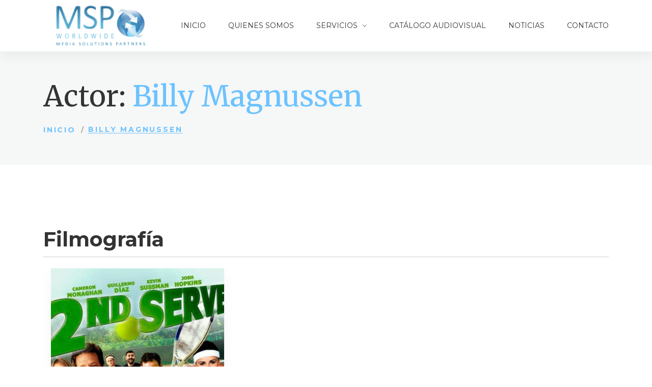

--- FILE ---
content_type: text/html; charset=UTF-8
request_url: http://www.mspww.com/actor/billy-magnussen/
body_size: 12481
content:
<!DOCTYPE html>
<html lang="es-ES">
<head>
<meta charset="UTF-8">
<meta name="viewport" content="width=device-width, initial-scale=1"/>
<link rel="profile" href="http://gmpg.org/xfn/11">
<meta name='robots' content='index, follow, max-image-preview:large, max-snippet:-1, max-video-preview:-1' />
<link rel="alternate" hreflang="en" href="http://www.mspww.com/en/actor/billy-magnussen-en/" />
<link rel="alternate" hreflang="es" href="http://www.mspww.com/actor/billy-magnussen/" />
<link rel="alternate" hreflang="x-default" href="http://www.mspww.com/actor/billy-magnussen/" />
<!-- This site is optimized with the Yoast SEO plugin v20.5 - https://yoast.com/wordpress/plugins/seo/ -->
<title>Billy Magnussen archivos - MSP</title>
<link rel="canonical" href="http://www.mspww.com/actor/billy-magnussen/" />
<meta property="og:locale" content="es_ES" />
<meta property="og:type" content="article" />
<meta property="og:title" content="Billy Magnussen archivos - MSP" />
<meta property="og:url" content="http://www.mspww.com/actor/billy-magnussen/" />
<meta property="og:site_name" content="MSP" />
<meta name="twitter:card" content="summary_large_image" />
<script type="application/ld+json" class="yoast-schema-graph">{"@context":"https://schema.org","@graph":[{"@type":"CollectionPage","@id":"http://www.mspww.com/actor/billy-magnussen/","url":"http://www.mspww.com/actor/billy-magnussen/","name":"Billy Magnussen archivos - MSP","isPartOf":{"@id":"https://www.mspww.com/#website"},"primaryImageOfPage":{"@id":"http://www.mspww.com/actor/billy-magnussen/#primaryimage"},"image":{"@id":"http://www.mspww.com/actor/billy-magnussen/#primaryimage"},"thumbnailUrl":"http://www.mspww.com/wp-content/uploads/2017/11/2nd_serve-117808894-large.jpg","breadcrumb":{"@id":"http://www.mspww.com/actor/billy-magnussen/#breadcrumb"},"inLanguage":"es"},{"@type":"ImageObject","inLanguage":"es","@id":"http://www.mspww.com/actor/billy-magnussen/#primaryimage","url":"http://www.mspww.com/wp-content/uploads/2017/11/2nd_serve-117808894-large.jpg","contentUrl":"http://www.mspww.com/wp-content/uploads/2017/11/2nd_serve-117808894-large.jpg","width":748,"height":960},{"@type":"BreadcrumbList","@id":"http://www.mspww.com/actor/billy-magnussen/#breadcrumb","itemListElement":[{"@type":"ListItem","position":1,"name":"Portada","item":"http://www.mspww.com/"},{"@type":"ListItem","position":2,"name":"Billy Magnussen"}]},{"@type":"WebSite","@id":"https://www.mspww.com/#website","url":"https://www.mspww.com/","name":"MSP","description":"Worldwide Media Solutions Partners","potentialAction":[{"@type":"SearchAction","target":{"@type":"EntryPoint","urlTemplate":"https://www.mspww.com/?s={search_term_string}"},"query-input":"required name=search_term_string"}],"inLanguage":"es"}]}</script>
<!-- / Yoast SEO plugin. -->
<link rel='dns-prefetch' href='//www.mspww.com' />
<link rel='dns-prefetch' href='//cdn.jsdelivr.net' />
<link rel='dns-prefetch' href='//fonts.googleapis.com' />
<link rel="alternate" type="application/rss+xml" title="MSP &raquo; Feed" href="http://www.mspww.com/feed/" />
<link rel="alternate" type="application/rss+xml" title="MSP &raquo; Feed de los comentarios" href="http://www.mspww.com/comments/feed/" />
<link rel="alternate" type="application/rss+xml" title="MSP &raquo; Billy Magnussen Actor Feed" href="http://www.mspww.com/actor/billy-magnussen/feed/" />
<!-- <link rel='stylesheet' id='movies-selectize-css' href='http://www.mspww.com/wp-content/plugins/movies//css/selectize/selectize.css' type='text/css' media='all' /> -->
<!-- <link rel='stylesheet' id='wp-block-library-css' href='http://www.mspww.com/wp-includes/css/dist/block-library/style.min.css' type='text/css' media='all' /> -->
<!-- <link rel='stylesheet' id='classic-theme-styles-css' href='http://www.mspww.com/wp-includes/css/classic-themes.min.css' type='text/css' media='all' /> -->
<link rel="stylesheet" type="text/css" href="//www.mspww.com/wp-content/cache/wpfc-minified/lw4zzbdc/7q5li.css" media="all"/>
<style id='global-styles-inline-css' type='text/css'>
body{--wp--preset--color--black: #000000;--wp--preset--color--cyan-bluish-gray: #abb8c3;--wp--preset--color--white: #ffffff;--wp--preset--color--pale-pink: #f78da7;--wp--preset--color--vivid-red: #cf2e2e;--wp--preset--color--luminous-vivid-orange: #ff6900;--wp--preset--color--luminous-vivid-amber: #fcb900;--wp--preset--color--light-green-cyan: #7bdcb5;--wp--preset--color--vivid-green-cyan: #00d084;--wp--preset--color--pale-cyan-blue: #8ed1fc;--wp--preset--color--vivid-cyan-blue: #0693e3;--wp--preset--color--vivid-purple: #9b51e0;--wp--preset--gradient--vivid-cyan-blue-to-vivid-purple: linear-gradient(135deg,rgba(6,147,227,1) 0%,rgb(155,81,224) 100%);--wp--preset--gradient--light-green-cyan-to-vivid-green-cyan: linear-gradient(135deg,rgb(122,220,180) 0%,rgb(0,208,130) 100%);--wp--preset--gradient--luminous-vivid-amber-to-luminous-vivid-orange: linear-gradient(135deg,rgba(252,185,0,1) 0%,rgba(255,105,0,1) 100%);--wp--preset--gradient--luminous-vivid-orange-to-vivid-red: linear-gradient(135deg,rgba(255,105,0,1) 0%,rgb(207,46,46) 100%);--wp--preset--gradient--very-light-gray-to-cyan-bluish-gray: linear-gradient(135deg,rgb(238,238,238) 0%,rgb(169,184,195) 100%);--wp--preset--gradient--cool-to-warm-spectrum: linear-gradient(135deg,rgb(74,234,220) 0%,rgb(151,120,209) 20%,rgb(207,42,186) 40%,rgb(238,44,130) 60%,rgb(251,105,98) 80%,rgb(254,248,76) 100%);--wp--preset--gradient--blush-light-purple: linear-gradient(135deg,rgb(255,206,236) 0%,rgb(152,150,240) 100%);--wp--preset--gradient--blush-bordeaux: linear-gradient(135deg,rgb(254,205,165) 0%,rgb(254,45,45) 50%,rgb(107,0,62) 100%);--wp--preset--gradient--luminous-dusk: linear-gradient(135deg,rgb(255,203,112) 0%,rgb(199,81,192) 50%,rgb(65,88,208) 100%);--wp--preset--gradient--pale-ocean: linear-gradient(135deg,rgb(255,245,203) 0%,rgb(182,227,212) 50%,rgb(51,167,181) 100%);--wp--preset--gradient--electric-grass: linear-gradient(135deg,rgb(202,248,128) 0%,rgb(113,206,126) 100%);--wp--preset--gradient--midnight: linear-gradient(135deg,rgb(2,3,129) 0%,rgb(40,116,252) 100%);--wp--preset--duotone--dark-grayscale: url('#wp-duotone-dark-grayscale');--wp--preset--duotone--grayscale: url('#wp-duotone-grayscale');--wp--preset--duotone--purple-yellow: url('#wp-duotone-purple-yellow');--wp--preset--duotone--blue-red: url('#wp-duotone-blue-red');--wp--preset--duotone--midnight: url('#wp-duotone-midnight');--wp--preset--duotone--magenta-yellow: url('#wp-duotone-magenta-yellow');--wp--preset--duotone--purple-green: url('#wp-duotone-purple-green');--wp--preset--duotone--blue-orange: url('#wp-duotone-blue-orange');--wp--preset--font-size--small: 13px;--wp--preset--font-size--medium: 20px;--wp--preset--font-size--large: 36px;--wp--preset--font-size--x-large: 42px;--wp--preset--spacing--20: 0.44rem;--wp--preset--spacing--30: 0.67rem;--wp--preset--spacing--40: 1rem;--wp--preset--spacing--50: 1.5rem;--wp--preset--spacing--60: 2.25rem;--wp--preset--spacing--70: 3.38rem;--wp--preset--spacing--80: 5.06rem;--wp--preset--shadow--natural: 6px 6px 9px rgba(0, 0, 0, 0.2);--wp--preset--shadow--deep: 12px 12px 50px rgba(0, 0, 0, 0.4);--wp--preset--shadow--sharp: 6px 6px 0px rgba(0, 0, 0, 0.2);--wp--preset--shadow--outlined: 6px 6px 0px -3px rgba(255, 255, 255, 1), 6px 6px rgba(0, 0, 0, 1);--wp--preset--shadow--crisp: 6px 6px 0px rgba(0, 0, 0, 1);}:where(.is-layout-flex){gap: 0.5em;}body .is-layout-flow > .alignleft{float: left;margin-inline-start: 0;margin-inline-end: 2em;}body .is-layout-flow > .alignright{float: right;margin-inline-start: 2em;margin-inline-end: 0;}body .is-layout-flow > .aligncenter{margin-left: auto !important;margin-right: auto !important;}body .is-layout-constrained > .alignleft{float: left;margin-inline-start: 0;margin-inline-end: 2em;}body .is-layout-constrained > .alignright{float: right;margin-inline-start: 2em;margin-inline-end: 0;}body .is-layout-constrained > .aligncenter{margin-left: auto !important;margin-right: auto !important;}body .is-layout-constrained > :where(:not(.alignleft):not(.alignright):not(.alignfull)){max-width: var(--wp--style--global--content-size);margin-left: auto !important;margin-right: auto !important;}body .is-layout-constrained > .alignwide{max-width: var(--wp--style--global--wide-size);}body .is-layout-flex{display: flex;}body .is-layout-flex{flex-wrap: wrap;align-items: center;}body .is-layout-flex > *{margin: 0;}:where(.wp-block-columns.is-layout-flex){gap: 2em;}.has-black-color{color: var(--wp--preset--color--black) !important;}.has-cyan-bluish-gray-color{color: var(--wp--preset--color--cyan-bluish-gray) !important;}.has-white-color{color: var(--wp--preset--color--white) !important;}.has-pale-pink-color{color: var(--wp--preset--color--pale-pink) !important;}.has-vivid-red-color{color: var(--wp--preset--color--vivid-red) !important;}.has-luminous-vivid-orange-color{color: var(--wp--preset--color--luminous-vivid-orange) !important;}.has-luminous-vivid-amber-color{color: var(--wp--preset--color--luminous-vivid-amber) !important;}.has-light-green-cyan-color{color: var(--wp--preset--color--light-green-cyan) !important;}.has-vivid-green-cyan-color{color: var(--wp--preset--color--vivid-green-cyan) !important;}.has-pale-cyan-blue-color{color: var(--wp--preset--color--pale-cyan-blue) !important;}.has-vivid-cyan-blue-color{color: var(--wp--preset--color--vivid-cyan-blue) !important;}.has-vivid-purple-color{color: var(--wp--preset--color--vivid-purple) !important;}.has-black-background-color{background-color: var(--wp--preset--color--black) !important;}.has-cyan-bluish-gray-background-color{background-color: var(--wp--preset--color--cyan-bluish-gray) !important;}.has-white-background-color{background-color: var(--wp--preset--color--white) !important;}.has-pale-pink-background-color{background-color: var(--wp--preset--color--pale-pink) !important;}.has-vivid-red-background-color{background-color: var(--wp--preset--color--vivid-red) !important;}.has-luminous-vivid-orange-background-color{background-color: var(--wp--preset--color--luminous-vivid-orange) !important;}.has-luminous-vivid-amber-background-color{background-color: var(--wp--preset--color--luminous-vivid-amber) !important;}.has-light-green-cyan-background-color{background-color: var(--wp--preset--color--light-green-cyan) !important;}.has-vivid-green-cyan-background-color{background-color: var(--wp--preset--color--vivid-green-cyan) !important;}.has-pale-cyan-blue-background-color{background-color: var(--wp--preset--color--pale-cyan-blue) !important;}.has-vivid-cyan-blue-background-color{background-color: var(--wp--preset--color--vivid-cyan-blue) !important;}.has-vivid-purple-background-color{background-color: var(--wp--preset--color--vivid-purple) !important;}.has-black-border-color{border-color: var(--wp--preset--color--black) !important;}.has-cyan-bluish-gray-border-color{border-color: var(--wp--preset--color--cyan-bluish-gray) !important;}.has-white-border-color{border-color: var(--wp--preset--color--white) !important;}.has-pale-pink-border-color{border-color: var(--wp--preset--color--pale-pink) !important;}.has-vivid-red-border-color{border-color: var(--wp--preset--color--vivid-red) !important;}.has-luminous-vivid-orange-border-color{border-color: var(--wp--preset--color--luminous-vivid-orange) !important;}.has-luminous-vivid-amber-border-color{border-color: var(--wp--preset--color--luminous-vivid-amber) !important;}.has-light-green-cyan-border-color{border-color: var(--wp--preset--color--light-green-cyan) !important;}.has-vivid-green-cyan-border-color{border-color: var(--wp--preset--color--vivid-green-cyan) !important;}.has-pale-cyan-blue-border-color{border-color: var(--wp--preset--color--pale-cyan-blue) !important;}.has-vivid-cyan-blue-border-color{border-color: var(--wp--preset--color--vivid-cyan-blue) !important;}.has-vivid-purple-border-color{border-color: var(--wp--preset--color--vivid-purple) !important;}.has-vivid-cyan-blue-to-vivid-purple-gradient-background{background: var(--wp--preset--gradient--vivid-cyan-blue-to-vivid-purple) !important;}.has-light-green-cyan-to-vivid-green-cyan-gradient-background{background: var(--wp--preset--gradient--light-green-cyan-to-vivid-green-cyan) !important;}.has-luminous-vivid-amber-to-luminous-vivid-orange-gradient-background{background: var(--wp--preset--gradient--luminous-vivid-amber-to-luminous-vivid-orange) !important;}.has-luminous-vivid-orange-to-vivid-red-gradient-background{background: var(--wp--preset--gradient--luminous-vivid-orange-to-vivid-red) !important;}.has-very-light-gray-to-cyan-bluish-gray-gradient-background{background: var(--wp--preset--gradient--very-light-gray-to-cyan-bluish-gray) !important;}.has-cool-to-warm-spectrum-gradient-background{background: var(--wp--preset--gradient--cool-to-warm-spectrum) !important;}.has-blush-light-purple-gradient-background{background: var(--wp--preset--gradient--blush-light-purple) !important;}.has-blush-bordeaux-gradient-background{background: var(--wp--preset--gradient--blush-bordeaux) !important;}.has-luminous-dusk-gradient-background{background: var(--wp--preset--gradient--luminous-dusk) !important;}.has-pale-ocean-gradient-background{background: var(--wp--preset--gradient--pale-ocean) !important;}.has-electric-grass-gradient-background{background: var(--wp--preset--gradient--electric-grass) !important;}.has-midnight-gradient-background{background: var(--wp--preset--gradient--midnight) !important;}.has-small-font-size{font-size: var(--wp--preset--font-size--small) !important;}.has-medium-font-size{font-size: var(--wp--preset--font-size--medium) !important;}.has-large-font-size{font-size: var(--wp--preset--font-size--large) !important;}.has-x-large-font-size{font-size: var(--wp--preset--font-size--x-large) !important;}
.wp-block-navigation a:where(:not(.wp-element-button)){color: inherit;}
:where(.wp-block-columns.is-layout-flex){gap: 2em;}
.wp-block-pullquote{font-size: 1.5em;line-height: 1.6;}
</style>
<!-- <link rel='stylesheet' id='wpml-blocks-css' href='http://www.mspww.com/wp-content/plugins/sitepress-multilingual-cms/dist/css/blocks/styles.css' type='text/css' media='all' /> -->
<!-- <link rel='stylesheet' id='contact-form-7-css' href='http://www.mspww.com/wp-content/plugins/contact-form-7/includes/css/styles.css' type='text/css' media='all' /> -->
<!-- <link rel='stylesheet' id='rs-plugin-settings-css' href='http://www.mspww.com/wp-content/plugins/revslider/public/assets/css/settings.css' type='text/css' media='all' /> -->
<link rel="stylesheet" type="text/css" href="//www.mspww.com/wp-content/cache/wpfc-minified/7uvhwlpl/7q5li.css" media="all"/>
<style id='rs-plugin-settings-inline-css' type='text/css'>
#rs-demo-id {}
</style>
<!-- <link rel='stylesheet' id='wpml-legacy-horizontal-list-0-css' href='//www.mspww.com/wp-content/plugins/sitepress-multilingual-cms/templates/language-switchers/legacy-list-horizontal/style.min.css' type='text/css' media='all' /> -->
<link rel="stylesheet" type="text/css" href="//www.mspww.com/wp-content/cache/wpfc-minified/f274uf88/7q5li.css" media="all"/>
<style id='wpml-legacy-horizontal-list-0-inline-css' type='text/css'>
.wpml-ls-statics-footer a {color:#444444;background-color:#ffffff;}.wpml-ls-statics-footer a:hover,.wpml-ls-statics-footer a:focus {color:#000000;background-color:#eeeeee;}.wpml-ls-statics-footer .wpml-ls-current-language>a {color:#444444;background-color:#ffffff;}.wpml-ls-statics-footer .wpml-ls-current-language:hover>a, .wpml-ls-statics-footer .wpml-ls-current-language>a:focus {color:#000000;background-color:#eeeeee;}
</style>
<!-- <link rel='stylesheet' id='child-style-css' href='http://www.mspww.com/wp-content/themes/tm-9studio-child/style.css' type='text/css' media='all' /> -->
<!-- <link rel='stylesheet' id='main-style-css' href='http://www.mspww.com/wp-content/themes/tm-9studio/style.css' type='text/css' media='all' /> -->
<link rel="stylesheet" type="text/css" href="//www.mspww.com/wp-content/cache/wpfc-minified/l102fxku/7puax.css" media="all"/>
<style id='main-style-inline-css' type='text/css'>
body{background-color:#fff;}
.header.headroom--top {
background-color: rgba( 255,255,255,0.8 ) !important;
top: 0;
left: 0;
-moz-box-shadow: 0px 10px 20px rgba(0, 0, 0, 0.05);
-webkit-box-shadow: 0px 10px 20px rgba(0, 0, 0, 0.05);
box-shadow: 0px 10px 20px rgba(0, 0, 0, 0.05);
z-index: 999;
}
.header.headroom--top #menu .menu__container > li > a {
color: #333 !important;
}
.header.headroom--top #menu .menu__container > li > a:hover {
color: #6cc3ff !important;
}
.header.headroom--top #menu .menu__container > li.current_page_item > a {
color: #6cc3ff !important;
}
.menu-filtro {
margin-bottom: 35px;
}
.menu-filtro ul li a {
text-transform: uppercase;
font-size: 13.5px;
letter-spacing: .05em;
padding: 7px 20px;
font-weight: bold;
}
.color-gris p {
color: #ccc !important;
}
/* Espacios entre los enlaces de taxonomias de las películas*/
.project-grid-style .project-grid-item .project-grid-item-inner .info .category a {
margin-right: 0px !important;
}
.texto-justificado .insight-our-services .content {
text-align: justify;
}
.insight-list-categories {
display: none;
}
/* Quitamos de catalogo las caratulas en gris */
.project-grid-style .project-grid-item .project-grid-item-inner .thumb img {
-webkit-filter: grayscale(0%) !important;   filter: grayscale(0%) !important;
}
</style>
<!-- <link rel='stylesheet' id='font-awesome-css' href='http://www.mspww.com/wp-content/themes/tm-9studio/assets/libs/font-awesome/css/font-awesome.min.css' type='text/css' media='all' /> -->
<!-- <link rel='stylesheet' id='ionicons-css' href='http://www.mspww.com/wp-content/themes/tm-9studio/assets/libs/ionicons/css/ionicons.css' type='text/css' media='all' /> -->
<!-- <link rel='stylesheet' id='odometer-theme-minimal-css' href='http://www.mspww.com/wp-content/themes/tm-9studio/assets/libs/odometer/odometer-theme-minimal.css' type='text/css' media='all' /> -->
<!-- <link rel='stylesheet' id='slick-css' href='http://www.mspww.com/wp-content/themes/tm-9studio/assets/libs/slick/slick.css' type='text/css' media='all' /> -->
<!-- <link rel='stylesheet' id='slick-theme-css' href='http://www.mspww.com/wp-content/themes/tm-9studio/assets/libs/slick/slick-theme.css' type='text/css' media='all' /> -->
<!-- <link rel='stylesheet' id='lightgallery-css' href='http://www.mspww.com/wp-content/themes/tm-9studio/assets/libs/lightgallery/css/lightgallery.min.css' type='text/css' media='all' /> -->
<!-- <link rel='stylesheet' id='onepage-scroll-css' href='http://www.mspww.com/wp-content/themes/tm-9studio/assets/libs/onepage-scroll/onepage-scroll.css' type='text/css' media='all' /> -->
<!-- <link rel='stylesheet' id='featherlight-css' href='http://www.mspww.com/wp-content/themes/tm-9studio/assets/libs/featherlight/featherlight.min.css' type='text/css' media='all' /> -->
<!-- <link rel='stylesheet' id='9studio-font-css' href='http://www.mspww.com/wp-content/themes/tm-9studio/assets/libs/9studio/9studio.css' type='text/css' media='all' /> -->
<link rel="stylesheet" type="text/css" href="//www.mspww.com/wp-content/cache/wpfc-minified/kzmgt0y5/7puay.css" media="all"/>
<link rel='stylesheet' id='kirki_google_fonts-css' href='https://fonts.googleapis.com/css?family=Merriweather%3A300italic%2Cregular%2Citalic%2C700italic%2C900italic%2C300italic%2Cregular%2Citalic%2C700italic%2C900italic%7CMontserrat%3Aregular%2C100italic%2C200italic%2C300italic%2Cregular%2Citalic%2C500italic%2C600italic%2C700italic%2C800italic%2C900italic%2C100italic%2C200italic%2C300italic%2Cregular%2Citalic%2C500italic%2C600italic%2C700italic%2C800italic%2C900italic%2C700%2C100italic%2C200italic%2C300italic%2Cregular%2Citalic%2C500italic%2C600italic%2C700italic%2C800italic%2C900italic%7CLato%3Aregular%2C100italic%2C300italic%2Cregular%2Citalic%2C700italic%2C900italic&#038;subset' type='text/css' media='all' />
<link rel='stylesheet' id='kirki-styles-theme-css' href='http://www.mspww.com/wp-content/plugins/insight-core//libs/kirki/assets/css/kirki-styles.css' type='text/css' media='all' />
<style id='kirki-styles-theme-inline-css' type='text/css'>
.page-title .title, .page-title-style{font-family:Merriweather, Georgia, serif;font-size:56px;font-weight:400;font-style:normal;line-height:1;color:#333333;}.page-title{padding-top:60px;padding-bottom:60px;background-color:#f6f7f7;}.copyright .copyright-container{padding-top:40px;padding-bottom:40px;}.copyright{margin-top:0px;margin-bottom:0px;}.copyright-left{font-size:14px;}.header .menu{font-family:Montserrat, Helvetica, Arial, sans-serif;font-weight:400;font-style:normal;letter-spacing:0em;line-height:1.5;font-size:14px;}.header .menu .sub-menu{font-size:15px;}#menu .menu__container > li > a{padding-top:40px;padding-bottom:40px;padding-left:20px;padding-right:20px;}.menu a{color:#333333;}.menu a:hover{color:#2f719f;}.footer{padding-top:80px;padding-bottom:40px;margin-top:0px;margin-bottom:0px;font-size:15px;}.header > .wrapper{padding-top:0px;padding-bottom:0px;}.header{margin-top:0px;margin-bottom:0px;background-color:rgba(255,255,255,0.94);}.insight-separator--icon i,.insight-title .insight-title--subtitle,.icon-boxes--icon,.insight-about2 .link,.insight-process--step--icon,.blog-list-style .entry-more a:hover,.footer.style01 .widget ul li a:hover, .footer.style02 .widget ul li a:hover,.copyright .copyright-right ul li a:hover,.insight-icon,.insight-accordion .item .title .icon i,blog.grid .blog-grid-style .entry-more a:hover,.insight-about--carousel a span,.insight-blog.grid_has_padding .blog-grid-style .entry-more a:hover,.insight-about3 .row-bottom .about3-quote span,.insight-about3 .row-bottom .about3-quote span,.insight-about3 .about3-title h1, .insight-about3 .about3-title .sub-title,.insight-our-services .icon,#menu .menu__container .sub-menu li.menu-item-has-children:hover:after, #menu .menu__container .children li.menu-item-has-children:hover:after, #menu .menu__container > ul .sub-menu li.menu-item-has-children:hover:after, #menu .menu__container > ul .children li.menu-item-has-children:hover:after,.insight-our-services .more,#menu .menu__container .sub-menu li a:hover, #menu .menu__container .children li a:hover, #menu .menu__container > ul .sub-menu li a:hover, #menu .menu__container > ul .children li a:hover,#right-slideout .widget.insight-core-bmw ul li a:hover, #right-slideout .widget.widget_nav_menu ul li a:hover,.insight-gallery .insight-gallery-image .desc-wrap .icon,.blog-grid .blog-grid-style .entry-more a:hover,#menu .menu__container li.current-menu-item > a, #menu .menu__container li.current-menu-ancestor > a, #menu .menu__container li.current-menu-parent > a, #menu .menu__container > ul li.current-menu-item > a, #menu .menu__container > ul li.current-menu-ancestor > a, #menu .menu__container > ul li.current-menu-parent > a,.mobile-menu > ul.menu li a:hover,input[type="submit"]:hover,.breadcrumbs ul li a:hover,.post-quote blockquote .fa-quote-left, .post-quote blockquote .fa-quote-right,.single .content .content-area .entry-footer .tags a:hover,.single .content .comments-area .comment-list li article .reply a:hover,.single .content .entry-nav .left:hover i, .single .content .entry-nav .right:hover i,.newsletter-style01 form input[type="submit"]:hover,.blog-grid .blog-grid-style .entry-more a:hover, .insight-blog.grid .blog-grid-style .entry-more a:hover, .insight-blog.grid_has_padding .blog-grid-style .entry-more a:hover,button:hover, .insight-btn:hover, body.page .comments-area .comment-form input[type="submit"]:hover, .single .content .comments-area .comment-form input[type="submit"]:hover, input[type="button"]:hover, input[type="reset"]:hover, input[type="submit"]:hover,.insight-video .title1,.dark-style .menu a:hover, .header-social a:hover,.blog-grid .blog-grid-style .entry-more a:hover, .insight-blog.grid .blog-grid-style .entry-more a:hover, .insight-blog.grid_has_padding .blog-grid-style .entry-more a:hover,.insight-pagination a.current, .insight-pagination span.current, .insight-pagination span:hover,a:hover .entry-title{color:#6cc3ff;}.st-bg,.insight-process--step--icon:hover,.insight-process--step--icon:hover .order,.insight-process--small-icon,.blog-list-style .entry-title:before,.footer .mc4wp-form input[type="submit"],.hint--success:after,#menu .mega-menu .wpb_text_column ul li.sale a:after,.insight-accordion .item.active .title, .insight-accordion .item:hover .title,button, input[type="button"], input[type="reset"], input[type="submit"],.footer .footer-social a:hover,#right-slideout .widget.insight-socials .socials a:hover,.icon-boxes.icon_on_top:hover .icon-boxes--title:after,.top-search,.insight-btn,.insight-team-member:hover .name:after,.insight-social a:hover,.insight-social-icons a:hover,button, .insight-btn, body.page .comments-area .comment-form input[type="submit"], .single .content .comments-area .comment-form input[type="submit"], input[type="button"], input[type="reset"], input[type="submit"],.insight-social a:hover,.insight-video .btn-container a, .insight-video .btn-container a:before,.widget-area .widget.widget_insight_categories .item:hover span,.widget-area .widget.widget_tag_cloud a:hover,.insight-dot-style01:after{background-color:#6cc3ff;}.insight-about--carousel a:before,.insight-gallery .insight-gallery-image .desc-wrap,button, input[type="button"], input[type="reset"], input[type="submit"],.widget-area .widget.widget_search .search-form input[type="search"]:focus,.widget-area .widget.widget_tag_cloud a:hover,.footer .footer-social a:hover,.growl a.cookie_notice_ok,#menu .menu__container .sub-menu, #menu .menu__container .children, #menu .menu__container > ul .sub-menu, #menu .menu__container > ul .children,#right-slideout .widget .widget-title,#right-slideout .widget.insight-socials .socials a:hover,.insight-btn,.insight-social-icons a:hover,button, .insight-btn, body.page .comments-area .comment-form input[type="submit"], .single .content .comments-area .comment-form input[type="submit"], input[type="button"], input[type="reset"], input[type="submit"],.insight-social a:hover,button:hover, .insight-btn:hover, body.page .comments-area .comment-form input[type="submit"]:hover, .single .content .comments-area .comment-form input[type="submit"]:hover, input[type="button"]:hover, input[type="reset"]:hover, input[type="submit"]:hover{border-color:#6cc3ff;}#menu .menu__container .sub-menu li a:hover, #menu .menu__container .children li a:hover, #menu .menu__container > ul .sub-menu li a:hover, #menu .menu__container > ul .children li a:hover{border-bottom-color:#6cc3ff;}.pri-color,.primary-color,.primary-color-hover:hover{color:#6cc3ff !important;}.primary-background-color,.primary-background-color-hover:hover,.growl a.cookie_notice_ok:hover{background-color:#6cc3ff !important;}.primary-border-color,.primary-border-color-hover:hover{border-color:#6cc3ff !important;}.hint--success.hint--top:before{border-top-color:#6cc3ff;}.hint--success.hint--right:before{border-right-color:#6cc3ff;}.hint--success.hint--bottom:before{border-bottom-color:#6cc3ff;}.hint--success.hint--left:before{border-left-color:#6cc3ff;}a{color:#696969;}a:hover{color:#6cc3ff;}body{font-family:Lato, Helvetica, Arial, sans-serif;font-weight:400;font-style:normal;letter-spacing:0em;line-height:1.8;color:#696969;font-size:15px;}.nd-font,.font-secondary,.font-2nd,.single .content .content-area figure.alignleft .wp-caption-text,button,.insight-btn,input[type="button"],input[type="reset"],input[type="submit"]{font-family:Montserrat, Helvetica, Arial, sans-serif;}.font-third,.font-3rd,.rd-font{font-family:Merriweather, Georgia, serif;}h1,h2,h3,h4,h5,h6,.h1,.h2,.h3,.h4,.h5,.h6{font-family:Montserrat, Helvetica, Arial, sans-serif;font-weight:700;font-style:normal;line-height:1.3;color:#333333;}h1,.h1{font-size:50px;}h2,.h2{font-size:40px;}h3,.h3{font-size:34px;}h4,.h4{font-size:24px;}h5,.h5{font-size:18px;}h6,.h6{font-size:14px;}body.error404{background-image:url("http://www.mspww.com/wp-content/themes/tm-9studio/assets/images/404_bg.jpg");}
</style>
<script src='//www.mspww.com/wp-content/cache/wpfc-minified/k0kmzmzl/7q5li.js' type="text/javascript"></script>
<!-- <script type='text/javascript' src='http://www.mspww.com/wp-includes/js/jquery/jquery.min.js' id='jquery-core-js'></script> -->
<!-- <script type='text/javascript' src='http://www.mspww.com/wp-includes/js/jquery/jquery-migrate.min.js' id='jquery-migrate-js'></script> -->
<script type='text/javascript' id='wpml-cookie-js-extra'>
/* <![CDATA[ */
var wpml_cookies = {"wp-wpml_current_language":{"value":"es","expires":1,"path":"\/"}};
var wpml_cookies = {"wp-wpml_current_language":{"value":"es","expires":1,"path":"\/"}};
/* ]]> */
</script>
<script src='//www.mspww.com/wp-content/cache/wpfc-minified/8yz2nl4g/7puax.js' type="text/javascript"></script>
<!-- <script type='text/javascript' src='http://www.mspww.com/wp-content/plugins/sitepress-multilingual-cms/res/js/cookies/language-cookie.js' id='wpml-cookie-js'></script> -->
<!-- <script type='text/javascript' src='http://www.mspww.com/wp-content/plugins/revslider/public/assets/js/jquery.themepunch.tools.min.js' id='tp-tools-js'></script> -->
<!-- <script type='text/javascript' src='http://www.mspww.com/wp-content/plugins/revslider/public/assets/js/jquery.themepunch.revolution.min.js' id='revmin-js'></script> -->
<link rel="https://api.w.org/" href="http://www.mspww.com/wp-json/" /><link rel="EditURI" type="application/rsd+xml" title="RSD" href="http://www.mspww.com/xmlrpc.php?rsd" />
<link rel="wlwmanifest" type="application/wlwmanifest+xml" href="http://www.mspww.com/wp-includes/wlwmanifest.xml" />
<meta name="generator" content="WordPress 6.2.6" />
<meta name="generator" content="WPML ver:4.6.3 stt:1,2;" />
<script>cookieAuthorName = "";cookieAuthorEmail = "";</script><meta name="generator" content="Powered by WPBakery Page Builder - drag and drop page builder for WordPress."/>
<meta name="generator" content="Powered by Slider Revolution 5.4.8.1 - responsive, Mobile-Friendly Slider Plugin for WordPress with comfortable drag and drop interface." />
<link rel="icon" href="http://www.mspww.com/wp-content/uploads/2019/05/cropped-GLOBO-LOGO-32x32.png" sizes="32x32" />
<link rel="icon" href="http://www.mspww.com/wp-content/uploads/2019/05/cropped-GLOBO-LOGO-192x192.png" sizes="192x192" />
<link rel="apple-touch-icon" href="http://www.mspww.com/wp-content/uploads/2019/05/cropped-GLOBO-LOGO-180x180.png" />
<meta name="msapplication-TileImage" content="http://www.mspww.com/wp-content/uploads/2019/05/cropped-GLOBO-LOGO-270x270.png" />
<script type="text/javascript">function setREVStartSize(e){									
try{ e.c=jQuery(e.c);var i=jQuery(window).width(),t=9999,r=0,n=0,l=0,f=0,s=0,h=0;
if(e.responsiveLevels&&(jQuery.each(e.responsiveLevels,function(e,f){f>i&&(t=r=f,l=e),i>f&&f>r&&(r=f,n=e)}),t>r&&(l=n)),f=e.gridheight[l]||e.gridheight[0]||e.gridheight,s=e.gridwidth[l]||e.gridwidth[0]||e.gridwidth,h=i/s,h=h>1?1:h,f=Math.round(h*f),"fullscreen"==e.sliderLayout){var u=(e.c.width(),jQuery(window).height());if(void 0!=e.fullScreenOffsetContainer){var c=e.fullScreenOffsetContainer.split(",");if (c) jQuery.each(c,function(e,i){u=jQuery(i).length>0?u-jQuery(i).outerHeight(!0):u}),e.fullScreenOffset.split("%").length>1&&void 0!=e.fullScreenOffset&&e.fullScreenOffset.length>0?u-=jQuery(window).height()*parseInt(e.fullScreenOffset,0)/100:void 0!=e.fullScreenOffset&&e.fullScreenOffset.length>0&&(u-=parseInt(e.fullScreenOffset,0))}f=u}else void 0!=e.minHeight&&f<e.minHeight&&(f=e.minHeight);e.c.closest(".rev_slider_wrapper").css({height:f})					
}catch(d){console.log("Failure at Presize of Slider:"+d)}						
};</script>
<noscript><style> .wpb_animate_when_almost_visible { opacity: 1; }</style></noscript></head>
<body class="archive tax-movies_actors term-billy-magnussen term-268 hfeed desktop tm-9studio wpb-js-composer js-comp-ver-6.1 vc_responsive"  data-bg="">
<div id="page" class="site">
<header class="header header-desktop header-01">
<div class="header-container">
<div class="row row-xs-center">
<div class="col-md-3 header-left">
<a href="http://www.mspww.com/" rel="home" id="branding_logo">
<img class="logo-image branding_logo_image" src="http://www.mspww.com/wp-content/uploads/2017/08/msp_log_transparente.png"
data-normal="http://www.mspww.com/wp-content/uploads/2017/08/msp_log_transparente.png" data-sticky="http://www.mspww.com/wp-content/uploads/2017/08/msp_log_transparente.png"					 alt="Worldwide Media Solutions Partners"
title="MSP"/>
</a>
</div>
<div class="col-md-6 header-center">
<nav id="menu" class="menu menu--primary">
<ul id="menu-primary" class="menu__container"><li id="menu-item-47" class="menu-item menu-item-type-post_type menu-item-object-page menu-item-home menu-item-47"><a href="http://www.mspww.com/">Inicio</a></li>
<li id="menu-item-592" class="menu-item menu-item-type-post_type menu-item-object-page menu-item-592"><a href="http://www.mspww.com/quienes-somos/">Quienes somos</a></li>
<li id="menu-item-740" class="menu-item menu-item-type-post_type menu-item-object-page menu-item-has-children menu-item-740"><a href="http://www.mspww.com/servicios/">Servicios</a>
<ul class="sub-menu">
<li id="menu-item-1744" class="menu-item menu-item-type-custom menu-item-object-custom menu-item-1744"><a href="http://www.mspww.com/servicios#distribucion">Distribución</a></li>
<li id="menu-item-1745" class="menu-item menu-item-type-custom menu-item-object-custom menu-item-1745"><a href="http://www.mspww.com/servicios#canales-tv">Canales de TV</a></li>
<li id="menu-item-1746" class="menu-item menu-item-type-custom menu-item-object-custom menu-item-1746"><a href="http://www.mspww.com/servicios#producciones">Producción</a></li>
<li id="menu-item-1747" class="menu-item menu-item-type-custom menu-item-object-custom menu-item-1747"><a href="http://www.mspww.com/servicios#representacion">Representación de actores</a></li>
<li id="menu-item-1748" class="menu-item menu-item-type-custom menu-item-object-custom menu-item-1748"><a href="http://www.mspww.com/servicios#consultoria">Consultoría Audiovisual</a></li>
</ul>
</li>
<li id="menu-item-1363" class="menu-item menu-item-type-post_type menu-item-object-page menu-item-1363"><a href="http://www.mspww.com/catalogo/">Catálogo audiovisual</a></li>
<li id="menu-item-1737" class="menu-item menu-item-type-post_type menu-item-object-page menu-item-1737"><a href="http://www.mspww.com/noticias/">Noticias</a></li>
<li id="menu-item-602" class="menu-item menu-item-type-post_type menu-item-object-page menu-item-602"><a href="http://www.mspww.com/contacto/">Contacto</a></li>
</ul>					</nav>
</div>
<div class="col-md-3 header-right">
</div>
</div><!-- /.row -->
</div>
</header><!-- /.header -->
<header class="header header-mobile">
<div class="top-search-mobile">
<div class="row row-xs-center">
<div class="col-md-12">
<form role="search" method="get" class="search-form" action="http://www.mspww.com/">
<label>
<span class="screen-reader-text">Buscar:</span>
<input type="search" class="search-field" placeholder="Buscar &hellip;" value="" name="s" />
</label>
<input type="submit" class="search-submit" value="Buscar" />
</form>			</div>
</div>
</div>
<div class="container header-mobile-container">
<div class="row row-xs-center">
<div class="col-xs-4 header-left">
<div id="open-left">
<i class="ion-android-menu"></i>
</div>
</div>
<div class="col-xs-4 header-center">
<a href="http://www.mspww.com/" rel="home" id="branding_logo_mobile">
<img class="mobile-logo-image"
src="http://www.mspww.com/wp-content/uploads/2017/08/msp_log_transparente.png"
alt="Worldwide Media Solutions Partners"
title="MSP"/>
</a>
</div>
<div class="col-xs-4 header-right">
<div id="open-search-mobile" class="open-search">
<i class="ion-ios-search-strong"></i>
</div>
</div>
</div>
</div>
</header>
<div id="mobile" class="open-left-content">
<ul id="menu-primary-1" class="menu__container"><li class="menu-item menu-item-type-post_type menu-item-object-page menu-item-home menu-item-47"><a href="http://www.mspww.com/">Inicio</a></li>
<li class="menu-item menu-item-type-post_type menu-item-object-page menu-item-592"><a href="http://www.mspww.com/quienes-somos/">Quienes somos</a></li>
<li class="menu-item menu-item-type-post_type menu-item-object-page menu-item-has-children menu-item-740"><a href="http://www.mspww.com/servicios/">Servicios</a>
<ul class="sub-menu">
<li class="menu-item menu-item-type-custom menu-item-object-custom menu-item-1744"><a href="http://www.mspww.com/servicios#distribucion">Distribución</a></li>
<li class="menu-item menu-item-type-custom menu-item-object-custom menu-item-1745"><a href="http://www.mspww.com/servicios#canales-tv">Canales de TV</a></li>
<li class="menu-item menu-item-type-custom menu-item-object-custom menu-item-1746"><a href="http://www.mspww.com/servicios#producciones">Producción</a></li>
<li class="menu-item menu-item-type-custom menu-item-object-custom menu-item-1747"><a href="http://www.mspww.com/servicios#representacion">Representación de actores</a></li>
<li class="menu-item menu-item-type-custom menu-item-object-custom menu-item-1748"><a href="http://www.mspww.com/servicios#consultoria">Consultoría Audiovisual</a></li>
</ul>
</li>
<li class="menu-item menu-item-type-post_type menu-item-object-page menu-item-1363"><a href="http://www.mspww.com/catalogo/">Catálogo audiovisual</a></li>
<li class="menu-item menu-item-type-post_type menu-item-object-page menu-item-1737"><a href="http://www.mspww.com/noticias/">Noticias</a></li>
<li class="menu-item menu-item-type-post_type menu-item-object-page menu-item-602"><a href="http://www.mspww.com/contacto/">Contacto</a></li>
</ul></div>
<div id="close-menu"></div>
<div id="content" class="content">
<div class="page-title  "><div class="container"><h1 class="title">Actor: <span>Billy Magnussen</span></h1><div class="breadcrumbs"><ul class="insight_core_breadcrumb">
<li class="level-1 top"><a href="http://www.mspww.com/">Inicio</a></li>
<li class="level-2 sub tail current">Billy Magnussen</li>
</ul>
</div></div></div>	<div class="container">
<div id="primary" class="content-area row">
<div class="col-md-12">
<h2>Filmografía</h2>
<hr>
</div>
<div id="main" class="main col-md-12 project-grid-style" role="main">
<div class="insight-filter-item project-grid-item col-md-4 post-1414 movies_movie type-movies_movie status-publish has-post-thumbnail hentry movies_genres-comedia movies_genres-deporte movies_directors-tim-kirkman movies_actors-alexie-gilmore movies_actors-benjamin-wood movies_actors-billy-magnussen movies_actors-cameron-monaghan movies_languages-espanol movies_languages-ingles movies_countries-usa movies_skus-fdpeliculas">
<div class="project-grid-item-inner">
<div class="thumb">
<a href="http://www.mspww.com/movie/2nd-serve/">
<img src="http://www.mspww.com/wp-content/uploads/2017/11/2nd_serve-117808894-large-400x600.jpg" class="attachment-insight-project-list size-insight-project-list wp-post-image" alt="" decoding="async" />			</a>
</div>
<div class="info">
<div class="title">
<a href="http://www.mspww.com/movie/2nd-serve/">
2º Servicio				</a>
</div>
<div class="meta">
<span class="view">0 Vistas</span><span class="comment">0 Comment</span>		</div>
</div>
</div>
</div><!-- #post-## -->
</div>
</div>
</div>
</div><!-- /.content -->
<footer class="footer style02">
<div class="container">
<div class="row">
<div class="col-md-4 footer-c1">
<a href="http://www.mspww.com/" rel="home" id="footer_logo">
<img class="footer-logo-image" src="http://www.mspww.com/wp-content/uploads/2017/08/msp_log_transparente.png"
alt="MSP"/>
</a>
<div id="text-1" class="widget widget_text"><h3 class="widget-title">Conecta con nosotros</h3>			<div class="textwidget"><p> </p>
<p>C/ Carretas 14, 7d  28012  - Madrid</p>
<p>647739362</p>
<p>admin@mspww.com</p> </div>
</div>				</div>
<div class="col-md-4 footer-c2">
<div id="text-2" class="widget widget_text"><h3 class="widget-title">Contacta</h3>			<div class="textwidget">
<div class="wpcf7 no-js" id="wpcf7-f5-o1" lang="es-ES" dir="ltr">
<div class="screen-reader-response"><p role="status" aria-live="polite" aria-atomic="true"></p> <ul></ul></div>
<form action="/actor/billy-magnussen/#wpcf7-f5-o1" method="post" class="wpcf7-form init" aria-label="Formulario de contacto" novalidate="novalidate" data-status="init">
<div style="display: none;">
<input type="hidden" name="_wpcf7" value="5" />
<input type="hidden" name="_wpcf7_version" value="5.7.6" />
<input type="hidden" name="_wpcf7_locale" value="es_ES" />
<input type="hidden" name="_wpcf7_unit_tag" value="wpcf7-f5-o1" />
<input type="hidden" name="_wpcf7_container_post" value="0" />
<input type="hidden" name="_wpcf7_posted_data_hash" value="" />
</div>
<p><label><span class="wpcf7-form-control-wrap" data-name="your-name"><input size="40" class="wpcf7-form-control wpcf7-text wpcf7-validates-as-required" aria-required="true" aria-invalid="false" placeholder="Nombre" value="" type="text" name="your-name" /></span> </label>
</p>
<p><label><span class="wpcf7-form-control-wrap" data-name="your-email"><input size="40" class="wpcf7-form-control wpcf7-text wpcf7-email wpcf7-validates-as-required wpcf7-validates-as-email" aria-required="true" aria-invalid="false" placeholder="email" value="" type="email" name="your-email" /></span> </label>
</p>
<p><label><span class="wpcf7-form-control-wrap" data-name="your-message"><textarea cols="40" rows="2" class="wpcf7-form-control wpcf7-textarea" aria-invalid="false" placeholder="Mensaje" name="your-message"></textarea></span> </label>
</p>
<p><input class="wpcf7-form-control has-spinner wpcf7-submit" type="submit" value="Enviar" />
</p><div class="wpcf7-response-output" aria-hidden="true"></div>
</form>
</div>
</div>
</div>				</div>
<div class="col-md-4 footer-c4">
<div id="insight-core-bmw-3" class="widget insight-core-bmw"><h3 class="widget-title">Servicios</h3><div class="menu-footer-servicios-container"><ul id="menu-footer-servicios" class="menu"><li id="menu-item-1875" class="menu-item menu-item-type-custom menu-item-object-custom menu-item-1875"><a href="http://www.mspww.com/servicios#distribucion">Distribución</a></li>
<li id="menu-item-1876" class="menu-item menu-item-type-custom menu-item-object-custom menu-item-1876"><a href="http://www.mspww.com/servicios#canales-tv">Canales de Televisión</a></li>
<li id="menu-item-1877" class="menu-item menu-item-type-custom menu-item-object-custom menu-item-1877"><a href="http://www.mspww.com/servicios#producciones">Producción</a></li>
<li id="menu-item-1878" class="menu-item menu-item-type-custom menu-item-object-custom menu-item-1878"><a href="http://www.mspww.com/servicios#representacion">Representación de actores</a></li>
<li id="menu-item-1879" class="menu-item menu-item-type-custom menu-item-object-custom menu-item-1879"><a href="http://www.mspww.com/servicios#consultoria">Consultoría audiovisual</a></li>
</ul></div></div>						<div class="footer-gmap">
<a href="#" data-featherlight="#gmap">Google Map</a>
<iframe id="gmap" src="https://www.google.com/maps/embed?pb=!1m18!1m12!1m3!1d3037.724888925102!2d-3.7058610849765317!3d40.414944979365266!2m3!1f0!2f0!3f0!3m2!1i1024!2i768!4f13.1!3m3!1m2!1s0xd42287fce5577e9%3A0xd2d0c2c6d8521396!2sCalle+de+Carretas%2C+14%2C+28012+Madrid!5e0!3m2!1ses!2ses!4v1511817662534" width="600" height="450" frameborder="0" style="border:0" allowfullscreen></iframe>						</div>
</div>
</div> <!-- /.row -->
</div><!-- /.wrapper -->
</footer><!-- /.footer -->
<div class="copyright style02 type-01">
<div class="container">
<div class="copyright-container">
<div class="row row-xs-center">
<div class="col-md-6 copyright-left">
©2017 Desarrollado por <a href="http://www.fklp.es">Freaklances Project </a>				</div>
<div class="col-md-6 copyright-right">
<ul id="menu-copyright" class="copyright-menu"><li id="menu-item-14" class="menu-item menu-item-type-custom menu-item-object-custom menu-item-14"><a href="#">Privacy Policy</a></li>
<li id="menu-item-15" class="menu-item menu-item-type-custom menu-item-object-custom menu-item-15"><a href="#">Term And Conditions</a></li>
</ul>				</div>
</div>
</div>
</div>
</div>
</div><!-- /.site -->
<script class="custom-js">
jQuery(document).ready(function ($) {
});</script>			<script>
jQuery( document ).ready( function( $ ) {
var hh = $( '.header' ).outerHeight();
var offset = $( '.header' ).offset();
$( ".header" ).headroom(
{
offset: offset.top,
onTop: function() {
if ( jQuery( '.logo-image' ).attr( 'data-normal' ) != '' ) {
jQuery( '.logo-image' ).attr( 'src', jQuery( '.logo-image' ).attr( 'data-normal' ) );
}
if ( ! jQuery( 'header' ).hasClass( 'header-overlay' ) ) {
jQuery( '#content' ).css( 'margin-top', 0 );
}
},
onNotTop: function() {
if ( jQuery( '.logo-image' ).attr( 'data-sticky' ) != '' ) {
jQuery( '.logo-image' ).attr( 'src', jQuery( '.logo-image' ).attr( 'data-sticky' ) );
}
if ( ! jQuery( 'header' ).hasClass( 'header-overlay' ) ) {
jQuery( '#content' ).css( 'margin-top', hh );
}
},
}
);
} );
</script>
<a class="scrollup"><i class="ion-android-arrow-up"></i></a>
<script>
jQuery( document ).ready( function( $ ) {
var $window = $( window );
// Scroll up
var $scrollup = $( '.scrollup' );
$window.scroll( function() {
if ( $window.scrollTop() > 100 ) {
$scrollup.addClass( 'show' );
} else {
$scrollup.removeClass( 'show' );
}
} );
$scrollup.on( 'click', function( evt ) {
$( "html, body" ).animate( {scrollTop: 0}, 600 );
evt.preventDefault();
} );
} );
</script>
<div class="wpml-ls-statics-footer wpml-ls wpml-ls-legacy-list-horizontal">
<ul><li class="wpml-ls-slot-footer wpml-ls-item wpml-ls-item-en wpml-ls-first-item wpml-ls-item-legacy-list-horizontal">
<a href="http://www.mspww.com/en/actor/billy-magnussen-en/" class="wpml-ls-link">
<img
class="wpml-ls-flag"
src="http://www.mspww.com/wp-content/plugins/sitepress-multilingual-cms/res/flags/en.png"
alt=""
/><span class="wpml-ls-native" lang="en">English</span><span class="wpml-ls-display"><span class="wpml-ls-bracket"> (</span>Inglés<span class="wpml-ls-bracket">)</span></span></a>
</li><li class="wpml-ls-slot-footer wpml-ls-item wpml-ls-item-es wpml-ls-current-language wpml-ls-last-item wpml-ls-item-legacy-list-horizontal">
<a href="http://www.mspww.com/actor/billy-magnussen/" class="wpml-ls-link">
<img
class="wpml-ls-flag"
src="http://www.mspww.com/wp-content/plugins/sitepress-multilingual-cms/res/flags/es.png"
alt=""
/><span class="wpml-ls-native">Español</span></a>
</li></ul>
</div>
<script type='text/javascript' src='http://www.mspww.com/wp-content/plugins/movies//js/front.js' id='movies-scripts-js'></script>
<script type='text/javascript' src='http://www.mspww.com/wp-content/plugins/movies//js/selectize/selectize.js' id='movies-selectize-js'></script>
<script type='text/javascript' src='http://www.mspww.com/wp-content/plugins/contact-form-7/includes/swv/js/index.js' id='swv-js'></script>
<script type='text/javascript' id='contact-form-7-js-extra'>
/* <![CDATA[ */
var wpcf7 = {"api":{"root":"http:\/\/www.mspww.com\/wp-json\/","namespace":"contact-form-7\/v1"}};
/* ]]> */
</script>
<script type='text/javascript' src='http://www.mspww.com/wp-content/plugins/contact-form-7/includes/js/index.js' id='contact-form-7-js'></script>
<script type='text/javascript' src='http://www.mspww.com/wp-content/plugins/js_composer/assets/lib/bower/isotope/dist/isotope.pkgd.min.js' id='isotope-js'></script>
<script type='text/javascript' src='http://www.mspww.com/wp-includes/js/imagesloaded.min.js' id='imagesloaded-js'></script>
<script type='text/javascript' src='http://www.mspww.com/wp-content/themes/tm-9studio/assets/libs/waypoint/noframework.waypoints.min.js' id='waypoint-js'></script>
<script type='text/javascript' src='http://www.mspww.com/wp-content/themes/tm-9studio/assets/libs/odometer/odometer.min.js' id='odometer-js'></script>
<script type='text/javascript' src='http://www.mspww.com/wp-content/themes/tm-9studio/assets/libs/slick/slick.min.js' id='slick-js'></script>
<script type='text/javascript' src='http://www.mspww.com/wp-content/themes/tm-9studio/assets/libs/lightgallery/js/lightgallery-all.min.js' id='lightgallery-js'></script>
<script type='text/javascript' src='http://www.mspww.com/wp-content/themes/tm-9studio/assets/libs/headroom/jQuery.headroom.js' id='jquery-headroom-js'></script>
<script type='text/javascript' src='http://www.mspww.com/wp-content/themes/tm-9studio/assets/libs/headroom/headroom.js' id='headroom-js'></script>
<script type='text/javascript' src='http://www.mspww.com/wp-content/themes/tm-9studio/assets/libs/onepage-scroll/jquery.onepage-scroll.min.js' id='onepage-scroll-js'></script>
<script type='text/javascript' src='http://www.mspww.com/wp-content/themes/tm-9studio/assets/libs/featherlight/featherlight.min.js' id='featherlight-js'></script>
<script type='text/javascript' src='http://www.mspww.com/wp-content/themes/tm-9studio/assets/libs/vimenu.js' id='vimenu-js'></script>
<script type='text/javascript' id='js-main-js-extra'>
/* <![CDATA[ */
var ajax_var = {"url":"http:\/\/www.mspww.com\/wp-admin\/admin-ajax.php","nonce":"0b09cca915"};
/* ]]> */
</script>
<script type='text/javascript' src='http://www.mspww.com/wp-content/themes/tm-9studio/assets/js/main.js' id='js-main-js'></script>
<script type='text/javascript' id='wp_slimstat-js-extra'>
/* <![CDATA[ */
var SlimStatParams = {"ajaxurl":"http:\/\/www.mspww.com\/wp-admin\/admin-ajax.php","baseurl":"\/","dnt":"noslimstat,ab-item","ci":"YToxOntzOjEyOiJjb250ZW50X3R5cGUiO3M6ODoidGF4b25vbXkiO30-.0fc90f86f8ad8697843c4207f8d8a604"};
/* ]]> */
</script>
<script defer type='text/javascript' src='https://cdn.jsdelivr.net/wp/wp-slimstat/tags/5.0.4/wp-slimstat.min.js' id='wp_slimstat-js'></script>
</body>
</html><!-- WP Fastest Cache file was created in 0.64863419532776 seconds, on 17-01-25 7:11:26 --><!-- via php -->

--- FILE ---
content_type: text/html; charset=UTF-8
request_url: http://www.mspww.com/wp-admin/admin-ajax.php
body_size: 221
content:
91564.a3e719ccd09203173a10ca8d158a7c7d

--- FILE ---
content_type: text/css
request_url: http://www.mspww.com/wp-content/cache/wpfc-minified/kzmgt0y5/7puay.css
body_size: 24533
content:
@charset 'UTF-8';
@charset "UTF-8";
@font-face{font-family:'FontAwesome';src:url(//www.mspww.com/wp-content/themes/tm-9studio/assets/libs/font-awesome/fonts/fontawesome-webfont.eot?v=4.6.3);src:url(//www.mspww.com/wp-content/themes/tm-9studio/assets/libs/font-awesome/fonts/fontawesome-webfont.eot?#iefix&v=4.6.3) format('embedded-opentype'),url(//www.mspww.com/wp-content/themes/tm-9studio/assets/libs/font-awesome/fonts/fontawesome-webfont.woff2?v=4.6.3) format('woff2'),url(//www.mspww.com/wp-content/themes/tm-9studio/assets/libs/font-awesome/fonts/fontawesome-webfont.woff?v=4.6.3) format('woff'),url(//www.mspww.com/wp-content/themes/tm-9studio/assets/libs/font-awesome/fonts/fontawesome-webfont.ttf?v=4.6.3) format('truetype'),url(//www.mspww.com/wp-content/themes/tm-9studio/assets/libs/font-awesome/fonts/fontawesome-webfont.svg?v=4.6.3#fontawesomeregular) format('svg');font-weight:normal;font-style:normal}.fa{display:inline-block;font:normal normal normal 14px/1 FontAwesome;font-size:inherit;text-rendering:auto;-webkit-font-smoothing:antialiased;-moz-osx-font-smoothing:grayscale}.fa-lg{font-size:1.33333333em;line-height:.75em;vertical-align:-15%}.fa-2x{font-size:2em}.fa-3x{font-size:3em}.fa-4x{font-size:4em}.fa-5x{font-size:5em}.fa-fw{width:1.28571429em;text-align:center}.fa-ul{padding-left:0;margin-left:2.14285714em;list-style-type:none}.fa-ul>li{position:relative}.fa-li{position:absolute;left:-2.14285714em;width:2.14285714em;top:.14285714em;text-align:center}.fa-li.fa-lg{left:-1.85714286em}.fa-border{padding:.2em .25em .15em;border:solid .08em #eee;border-radius:.1em}.fa-pull-left{float:left}.fa-pull-right{float:right}.fa.fa-pull-left{margin-right:.3em}.fa.fa-pull-right{margin-left:.3em}.pull-right{float:right}.pull-left{float:left}.fa.pull-left{margin-right:.3em}.fa.pull-right{margin-left:.3em}.fa-spin{-webkit-animation:fa-spin 2s infinite linear;animation:fa-spin 2s infinite linear}.fa-pulse{-webkit-animation:fa-spin 1s infinite steps(8);animation:fa-spin 1s infinite steps(8)}@-webkit-keyframes fa-spin{0%{-webkit-transform:rotate(0deg);transform:rotate(0deg)}100%{-webkit-transform:rotate(359deg);transform:rotate(359deg)}}@keyframes fa-spin{0%{-webkit-transform:rotate(0deg);transform:rotate(0deg)}100%{-webkit-transform:rotate(359deg);transform:rotate(359deg)}}.fa-rotate-90{-ms-filter:"progid:DXImageTransform.Microsoft.BasicImage(rotation=1)";-webkit-transform:rotate(90deg);-ms-transform:rotate(90deg);transform:rotate(90deg)}.fa-rotate-180{-ms-filter:"progid:DXImageTransform.Microsoft.BasicImage(rotation=2)";-webkit-transform:rotate(180deg);-ms-transform:rotate(180deg);transform:rotate(180deg)}.fa-rotate-270{-ms-filter:"progid:DXImageTransform.Microsoft.BasicImage(rotation=3)";-webkit-transform:rotate(270deg);-ms-transform:rotate(270deg);transform:rotate(270deg)}.fa-flip-horizontal{-ms-filter:"progid:DXImageTransform.Microsoft.BasicImage(rotation=0, mirror=1)";-webkit-transform:scale(-1, 1);-ms-transform:scale(-1, 1);transform:scale(-1, 1)}.fa-flip-vertical{-ms-filter:"progid:DXImageTransform.Microsoft.BasicImage(rotation=2, mirror=1)";-webkit-transform:scale(1, -1);-ms-transform:scale(1, -1);transform:scale(1, -1)}:root .fa-rotate-90,:root .fa-rotate-180,:root .fa-rotate-270,:root .fa-flip-horizontal,:root .fa-flip-vertical{filter:none}.fa-stack{position:relative;display:inline-block;width:2em;height:2em;line-height:2em;vertical-align:middle}.fa-stack-1x,.fa-stack-2x{position:absolute;left:0;width:100%;text-align:center}.fa-stack-1x{line-height:inherit}.fa-stack-2x{font-size:2em}.fa-inverse{color:#fff}.fa-glass:before{content:"\f000"}.fa-music:before{content:"\f001"}.fa-search:before{content:"\f002"}.fa-envelope-o:before{content:"\f003"}.fa-heart:before{content:"\f004"}.fa-star:before{content:"\f005"}.fa-star-o:before{content:"\f006"}.fa-user:before{content:"\f007"}.fa-film:before{content:"\f008"}.fa-th-large:before{content:"\f009"}.fa-th:before{content:"\f00a"}.fa-th-list:before{content:"\f00b"}.fa-check:before{content:"\f00c"}.fa-remove:before,.fa-close:before,.fa-times:before{content:"\f00d"}.fa-search-plus:before{content:"\f00e"}.fa-search-minus:before{content:"\f010"}.fa-power-off:before{content:"\f011"}.fa-signal:before{content:"\f012"}.fa-gear:before,.fa-cog:before{content:"\f013"}.fa-trash-o:before{content:"\f014"}.fa-home:before{content:"\f015"}.fa-file-o:before{content:"\f016"}.fa-clock-o:before{content:"\f017"}.fa-road:before{content:"\f018"}.fa-download:before{content:"\f019"}.fa-arrow-circle-o-down:before{content:"\f01a"}.fa-arrow-circle-o-up:before{content:"\f01b"}.fa-inbox:before{content:"\f01c"}.fa-play-circle-o:before{content:"\f01d"}.fa-rotate-right:before,.fa-repeat:before{content:"\f01e"}.fa-refresh:before{content:"\f021"}.fa-list-alt:before{content:"\f022"}.fa-lock:before{content:"\f023"}.fa-flag:before{content:"\f024"}.fa-headphones:before{content:"\f025"}.fa-volume-off:before{content:"\f026"}.fa-volume-down:before{content:"\f027"}.fa-volume-up:before{content:"\f028"}.fa-qrcode:before{content:"\f029"}.fa-barcode:before{content:"\f02a"}.fa-tag:before{content:"\f02b"}.fa-tags:before{content:"\f02c"}.fa-book:before{content:"\f02d"}.fa-bookmark:before{content:"\f02e"}.fa-print:before{content:"\f02f"}.fa-camera:before{content:"\f030"}.fa-font:before{content:"\f031"}.fa-bold:before{content:"\f032"}.fa-italic:before{content:"\f033"}.fa-text-height:before{content:"\f034"}.fa-text-width:before{content:"\f035"}.fa-align-left:before{content:"\f036"}.fa-align-center:before{content:"\f037"}.fa-align-right:before{content:"\f038"}.fa-align-justify:before{content:"\f039"}.fa-list:before{content:"\f03a"}.fa-dedent:before,.fa-outdent:before{content:"\f03b"}.fa-indent:before{content:"\f03c"}.fa-video-camera:before{content:"\f03d"}.fa-photo:before,.fa-image:before,.fa-picture-o:before{content:"\f03e"}.fa-pencil:before{content:"\f040"}.fa-map-marker:before{content:"\f041"}.fa-adjust:before{content:"\f042"}.fa-tint:before{content:"\f043"}.fa-edit:before,.fa-pencil-square-o:before{content:"\f044"}.fa-share-square-o:before{content:"\f045"}.fa-check-square-o:before{content:"\f046"}.fa-arrows:before{content:"\f047"}.fa-step-backward:before{content:"\f048"}.fa-fast-backward:before{content:"\f049"}.fa-backward:before{content:"\f04a"}.fa-play:before{content:"\f04b"}.fa-pause:before{content:"\f04c"}.fa-stop:before{content:"\f04d"}.fa-forward:before{content:"\f04e"}.fa-fast-forward:before{content:"\f050"}.fa-step-forward:before{content:"\f051"}.fa-eject:before{content:"\f052"}.fa-chevron-left:before{content:"\f053"}.fa-chevron-right:before{content:"\f054"}.fa-plus-circle:before{content:"\f055"}.fa-minus-circle:before{content:"\f056"}.fa-times-circle:before{content:"\f057"}.fa-check-circle:before{content:"\f058"}.fa-question-circle:before{content:"\f059"}.fa-info-circle:before{content:"\f05a"}.fa-crosshairs:before{content:"\f05b"}.fa-times-circle-o:before{content:"\f05c"}.fa-check-circle-o:before{content:"\f05d"}.fa-ban:before{content:"\f05e"}.fa-arrow-left:before{content:"\f060"}.fa-arrow-right:before{content:"\f061"}.fa-arrow-up:before{content:"\f062"}.fa-arrow-down:before{content:"\f063"}.fa-mail-forward:before,.fa-share:before{content:"\f064"}.fa-expand:before{content:"\f065"}.fa-compress:before{content:"\f066"}.fa-plus:before{content:"\f067"}.fa-minus:before{content:"\f068"}.fa-asterisk:before{content:"\f069"}.fa-exclamation-circle:before{content:"\f06a"}.fa-gift:before{content:"\f06b"}.fa-leaf:before{content:"\f06c"}.fa-fire:before{content:"\f06d"}.fa-eye:before{content:"\f06e"}.fa-eye-slash:before{content:"\f070"}.fa-warning:before,.fa-exclamation-triangle:before{content:"\f071"}.fa-plane:before{content:"\f072"}.fa-calendar:before{content:"\f073"}.fa-random:before{content:"\f074"}.fa-comment:before{content:"\f075"}.fa-magnet:before{content:"\f076"}.fa-chevron-up:before{content:"\f077"}.fa-chevron-down:before{content:"\f078"}.fa-retweet:before{content:"\f079"}.fa-shopping-cart:before{content:"\f07a"}.fa-folder:before{content:"\f07b"}.fa-folder-open:before{content:"\f07c"}.fa-arrows-v:before{content:"\f07d"}.fa-arrows-h:before{content:"\f07e"}.fa-bar-chart-o:before,.fa-bar-chart:before{content:"\f080"}.fa-twitter-square:before{content:"\f081"}.fa-facebook-square:before{content:"\f082"}.fa-camera-retro:before{content:"\f083"}.fa-key:before{content:"\f084"}.fa-gears:before,.fa-cogs:before{content:"\f085"}.fa-comments:before{content:"\f086"}.fa-thumbs-o-up:before{content:"\f087"}.fa-thumbs-o-down:before{content:"\f088"}.fa-star-half:before{content:"\f089"}.fa-heart-o:before{content:"\f08a"}.fa-sign-out:before{content:"\f08b"}.fa-linkedin-square:before{content:"\f08c"}.fa-thumb-tack:before{content:"\f08d"}.fa-external-link:before{content:"\f08e"}.fa-sign-in:before{content:"\f090"}.fa-trophy:before{content:"\f091"}.fa-github-square:before{content:"\f092"}.fa-upload:before{content:"\f093"}.fa-lemon-o:before{content:"\f094"}.fa-phone:before{content:"\f095"}.fa-square-o:before{content:"\f096"}.fa-bookmark-o:before{content:"\f097"}.fa-phone-square:before{content:"\f098"}.fa-twitter:before{content:"\f099"}.fa-facebook-f:before,.fa-facebook:before{content:"\f09a"}.fa-github:before{content:"\f09b"}.fa-unlock:before{content:"\f09c"}.fa-credit-card:before{content:"\f09d"}.fa-feed:before,.fa-rss:before{content:"\f09e"}.fa-hdd-o:before{content:"\f0a0"}.fa-bullhorn:before{content:"\f0a1"}.fa-bell:before{content:"\f0f3"}.fa-certificate:before{content:"\f0a3"}.fa-hand-o-right:before{content:"\f0a4"}.fa-hand-o-left:before{content:"\f0a5"}.fa-hand-o-up:before{content:"\f0a6"}.fa-hand-o-down:before{content:"\f0a7"}.fa-arrow-circle-left:before{content:"\f0a8"}.fa-arrow-circle-right:before{content:"\f0a9"}.fa-arrow-circle-up:before{content:"\f0aa"}.fa-arrow-circle-down:before{content:"\f0ab"}.fa-globe:before{content:"\f0ac"}.fa-wrench:before{content:"\f0ad"}.fa-tasks:before{content:"\f0ae"}.fa-filter:before{content:"\f0b0"}.fa-briefcase:before{content:"\f0b1"}.fa-arrows-alt:before{content:"\f0b2"}.fa-group:before,.fa-users:before{content:"\f0c0"}.fa-chain:before,.fa-link:before{content:"\f0c1"}.fa-cloud:before{content:"\f0c2"}.fa-flask:before{content:"\f0c3"}.fa-cut:before,.fa-scissors:before{content:"\f0c4"}.fa-copy:before,.fa-files-o:before{content:"\f0c5"}.fa-paperclip:before{content:"\f0c6"}.fa-save:before,.fa-floppy-o:before{content:"\f0c7"}.fa-square:before{content:"\f0c8"}.fa-navicon:before,.fa-reorder:before,.fa-bars:before{content:"\f0c9"}.fa-list-ul:before{content:"\f0ca"}.fa-list-ol:before{content:"\f0cb"}.fa-strikethrough:before{content:"\f0cc"}.fa-underline:before{content:"\f0cd"}.fa-table:before{content:"\f0ce"}.fa-magic:before{content:"\f0d0"}.fa-truck:before{content:"\f0d1"}.fa-pinterest:before{content:"\f0d2"}.fa-pinterest-square:before{content:"\f0d3"}.fa-google-plus-square:before{content:"\f0d4"}.fa-google-plus:before{content:"\f0d5"}.fa-money:before{content:"\f0d6"}.fa-caret-down:before{content:"\f0d7"}.fa-caret-up:before{content:"\f0d8"}.fa-caret-left:before{content:"\f0d9"}.fa-caret-right:before{content:"\f0da"}.fa-columns:before{content:"\f0db"}.fa-unsorted:before,.fa-sort:before{content:"\f0dc"}.fa-sort-down:before,.fa-sort-desc:before{content:"\f0dd"}.fa-sort-up:before,.fa-sort-asc:before{content:"\f0de"}.fa-envelope:before{content:"\f0e0"}.fa-linkedin:before{content:"\f0e1"}.fa-rotate-left:before,.fa-undo:before{content:"\f0e2"}.fa-legal:before,.fa-gavel:before{content:"\f0e3"}.fa-dashboard:before,.fa-tachometer:before{content:"\f0e4"}.fa-comment-o:before{content:"\f0e5"}.fa-comments-o:before{content:"\f0e6"}.fa-flash:before,.fa-bolt:before{content:"\f0e7"}.fa-sitemap:before{content:"\f0e8"}.fa-umbrella:before{content:"\f0e9"}.fa-paste:before,.fa-clipboard:before{content:"\f0ea"}.fa-lightbulb-o:before{content:"\f0eb"}.fa-exchange:before{content:"\f0ec"}.fa-cloud-download:before{content:"\f0ed"}.fa-cloud-upload:before{content:"\f0ee"}.fa-user-md:before{content:"\f0f0"}.fa-stethoscope:before{content:"\f0f1"}.fa-suitcase:before{content:"\f0f2"}.fa-bell-o:before{content:"\f0a2"}.fa-coffee:before{content:"\f0f4"}.fa-cutlery:before{content:"\f0f5"}.fa-file-text-o:before{content:"\f0f6"}.fa-building-o:before{content:"\f0f7"}.fa-hospital-o:before{content:"\f0f8"}.fa-ambulance:before{content:"\f0f9"}.fa-medkit:before{content:"\f0fa"}.fa-fighter-jet:before{content:"\f0fb"}.fa-beer:before{content:"\f0fc"}.fa-h-square:before{content:"\f0fd"}.fa-plus-square:before{content:"\f0fe"}.fa-angle-double-left:before{content:"\f100"}.fa-angle-double-right:before{content:"\f101"}.fa-angle-double-up:before{content:"\f102"}.fa-angle-double-down:before{content:"\f103"}.fa-angle-left:before{content:"\f104"}.fa-angle-right:before{content:"\f105"}.fa-angle-up:before{content:"\f106"}.fa-angle-down:before{content:"\f107"}.fa-desktop:before{content:"\f108"}.fa-laptop:before{content:"\f109"}.fa-tablet:before{content:"\f10a"}.fa-mobile-phone:before,.fa-mobile:before{content:"\f10b"}.fa-circle-o:before{content:"\f10c"}.fa-quote-left:before{content:"\f10d"}.fa-quote-right:before{content:"\f10e"}.fa-spinner:before{content:"\f110"}.fa-circle:before{content:"\f111"}.fa-mail-reply:before,.fa-reply:before{content:"\f112"}.fa-github-alt:before{content:"\f113"}.fa-folder-o:before{content:"\f114"}.fa-folder-open-o:before{content:"\f115"}.fa-smile-o:before{content:"\f118"}.fa-frown-o:before{content:"\f119"}.fa-meh-o:before{content:"\f11a"}.fa-gamepad:before{content:"\f11b"}.fa-keyboard-o:before{content:"\f11c"}.fa-flag-o:before{content:"\f11d"}.fa-flag-checkered:before{content:"\f11e"}.fa-terminal:before{content:"\f120"}.fa-code:before{content:"\f121"}.fa-mail-reply-all:before,.fa-reply-all:before{content:"\f122"}.fa-star-half-empty:before,.fa-star-half-full:before,.fa-star-half-o:before{content:"\f123"}.fa-location-arrow:before{content:"\f124"}.fa-crop:before{content:"\f125"}.fa-code-fork:before{content:"\f126"}.fa-unlink:before,.fa-chain-broken:before{content:"\f127"}.fa-question:before{content:"\f128"}.fa-info:before{content:"\f129"}.fa-exclamation:before{content:"\f12a"}.fa-superscript:before{content:"\f12b"}.fa-subscript:before{content:"\f12c"}.fa-eraser:before{content:"\f12d"}.fa-puzzle-piece:before{content:"\f12e"}.fa-microphone:before{content:"\f130"}.fa-microphone-slash:before{content:"\f131"}.fa-shield:before{content:"\f132"}.fa-calendar-o:before{content:"\f133"}.fa-fire-extinguisher:before{content:"\f134"}.fa-rocket:before{content:"\f135"}.fa-maxcdn:before{content:"\f136"}.fa-chevron-circle-left:before{content:"\f137"}.fa-chevron-circle-right:before{content:"\f138"}.fa-chevron-circle-up:before{content:"\f139"}.fa-chevron-circle-down:before{content:"\f13a"}.fa-html5:before{content:"\f13b"}.fa-css3:before{content:"\f13c"}.fa-anchor:before{content:"\f13d"}.fa-unlock-alt:before{content:"\f13e"}.fa-bullseye:before{content:"\f140"}.fa-ellipsis-h:before{content:"\f141"}.fa-ellipsis-v:before{content:"\f142"}.fa-rss-square:before{content:"\f143"}.fa-play-circle:before{content:"\f144"}.fa-ticket:before{content:"\f145"}.fa-minus-square:before{content:"\f146"}.fa-minus-square-o:before{content:"\f147"}.fa-level-up:before{content:"\f148"}.fa-level-down:before{content:"\f149"}.fa-check-square:before{content:"\f14a"}.fa-pencil-square:before{content:"\f14b"}.fa-external-link-square:before{content:"\f14c"}.fa-share-square:before{content:"\f14d"}.fa-compass:before{content:"\f14e"}.fa-toggle-down:before,.fa-caret-square-o-down:before{content:"\f150"}.fa-toggle-up:before,.fa-caret-square-o-up:before{content:"\f151"}.fa-toggle-right:before,.fa-caret-square-o-right:before{content:"\f152"}.fa-euro:before,.fa-eur:before{content:"\f153"}.fa-gbp:before{content:"\f154"}.fa-dollar:before,.fa-usd:before{content:"\f155"}.fa-rupee:before,.fa-inr:before{content:"\f156"}.fa-cny:before,.fa-rmb:before,.fa-yen:before,.fa-jpy:before{content:"\f157"}.fa-ruble:before,.fa-rouble:before,.fa-rub:before{content:"\f158"}.fa-won:before,.fa-krw:before{content:"\f159"}.fa-bitcoin:before,.fa-btc:before{content:"\f15a"}.fa-file:before{content:"\f15b"}.fa-file-text:before{content:"\f15c"}.fa-sort-alpha-asc:before{content:"\f15d"}.fa-sort-alpha-desc:before{content:"\f15e"}.fa-sort-amount-asc:before{content:"\f160"}.fa-sort-amount-desc:before{content:"\f161"}.fa-sort-numeric-asc:before{content:"\f162"}.fa-sort-numeric-desc:before{content:"\f163"}.fa-thumbs-up:before{content:"\f164"}.fa-thumbs-down:before{content:"\f165"}.fa-youtube-square:before{content:"\f166"}.fa-youtube:before{content:"\f167"}.fa-xing:before{content:"\f168"}.fa-xing-square:before{content:"\f169"}.fa-youtube-play:before{content:"\f16a"}.fa-dropbox:before{content:"\f16b"}.fa-stack-overflow:before{content:"\f16c"}.fa-instagram:before{content:"\f16d"}.fa-flickr:before{content:"\f16e"}.fa-adn:before{content:"\f170"}.fa-bitbucket:before{content:"\f171"}.fa-bitbucket-square:before{content:"\f172"}.fa-tumblr:before{content:"\f173"}.fa-tumblr-square:before{content:"\f174"}.fa-long-arrow-down:before{content:"\f175"}.fa-long-arrow-up:before{content:"\f176"}.fa-long-arrow-left:before{content:"\f177"}.fa-long-arrow-right:before{content:"\f178"}.fa-apple:before{content:"\f179"}.fa-windows:before{content:"\f17a"}.fa-android:before{content:"\f17b"}.fa-linux:before{content:"\f17c"}.fa-dribbble:before{content:"\f17d"}.fa-skype:before{content:"\f17e"}.fa-foursquare:before{content:"\f180"}.fa-trello:before{content:"\f181"}.fa-female:before{content:"\f182"}.fa-male:before{content:"\f183"}.fa-gittip:before,.fa-gratipay:before{content:"\f184"}.fa-sun-o:before{content:"\f185"}.fa-moon-o:before{content:"\f186"}.fa-archive:before{content:"\f187"}.fa-bug:before{content:"\f188"}.fa-vk:before{content:"\f189"}.fa-weibo:before{content:"\f18a"}.fa-renren:before{content:"\f18b"}.fa-pagelines:before{content:"\f18c"}.fa-stack-exchange:before{content:"\f18d"}.fa-arrow-circle-o-right:before{content:"\f18e"}.fa-arrow-circle-o-left:before{content:"\f190"}.fa-toggle-left:before,.fa-caret-square-o-left:before{content:"\f191"}.fa-dot-circle-o:before{content:"\f192"}.fa-wheelchair:before{content:"\f193"}.fa-vimeo-square:before{content:"\f194"}.fa-turkish-lira:before,.fa-try:before{content:"\f195"}.fa-plus-square-o:before{content:"\f196"}.fa-space-shuttle:before{content:"\f197"}.fa-slack:before{content:"\f198"}.fa-envelope-square:before{content:"\f199"}.fa-wordpress:before{content:"\f19a"}.fa-openid:before{content:"\f19b"}.fa-institution:before,.fa-bank:before,.fa-university:before{content:"\f19c"}.fa-mortar-board:before,.fa-graduation-cap:before{content:"\f19d"}.fa-yahoo:before{content:"\f19e"}.fa-google:before{content:"\f1a0"}.fa-reddit:before{content:"\f1a1"}.fa-reddit-square:before{content:"\f1a2"}.fa-stumbleupon-circle:before{content:"\f1a3"}.fa-stumbleupon:before{content:"\f1a4"}.fa-delicious:before{content:"\f1a5"}.fa-digg:before{content:"\f1a6"}.fa-pied-piper-pp:before{content:"\f1a7"}.fa-pied-piper-alt:before{content:"\f1a8"}.fa-drupal:before{content:"\f1a9"}.fa-joomla:before{content:"\f1aa"}.fa-language:before{content:"\f1ab"}.fa-fax:before{content:"\f1ac"}.fa-building:before{content:"\f1ad"}.fa-child:before{content:"\f1ae"}.fa-paw:before{content:"\f1b0"}.fa-spoon:before{content:"\f1b1"}.fa-cube:before{content:"\f1b2"}.fa-cubes:before{content:"\f1b3"}.fa-behance:before{content:"\f1b4"}.fa-behance-square:before{content:"\f1b5"}.fa-steam:before{content:"\f1b6"}.fa-steam-square:before{content:"\f1b7"}.fa-recycle:before{content:"\f1b8"}.fa-automobile:before,.fa-car:before{content:"\f1b9"}.fa-cab:before,.fa-taxi:before{content:"\f1ba"}.fa-tree:before{content:"\f1bb"}.fa-spotify:before{content:"\f1bc"}.fa-deviantart:before{content:"\f1bd"}.fa-soundcloud:before{content:"\f1be"}.fa-database:before{content:"\f1c0"}.fa-file-pdf-o:before{content:"\f1c1"}.fa-file-word-o:before{content:"\f1c2"}.fa-file-excel-o:before{content:"\f1c3"}.fa-file-powerpoint-o:before{content:"\f1c4"}.fa-file-photo-o:before,.fa-file-picture-o:before,.fa-file-image-o:before{content:"\f1c5"}.fa-file-zip-o:before,.fa-file-archive-o:before{content:"\f1c6"}.fa-file-sound-o:before,.fa-file-audio-o:before{content:"\f1c7"}.fa-file-movie-o:before,.fa-file-video-o:before{content:"\f1c8"}.fa-file-code-o:before{content:"\f1c9"}.fa-vine:before{content:"\f1ca"}.fa-codepen:before{content:"\f1cb"}.fa-jsfiddle:before{content:"\f1cc"}.fa-life-bouy:before,.fa-life-buoy:before,.fa-life-saver:before,.fa-support:before,.fa-life-ring:before{content:"\f1cd"}.fa-circle-o-notch:before{content:"\f1ce"}.fa-ra:before,.fa-resistance:before,.fa-rebel:before{content:"\f1d0"}.fa-ge:before,.fa-empire:before{content:"\f1d1"}.fa-git-square:before{content:"\f1d2"}.fa-git:before{content:"\f1d3"}.fa-y-combinator-square:before,.fa-yc-square:before,.fa-hacker-news:before{content:"\f1d4"}.fa-tencent-weibo:before{content:"\f1d5"}.fa-qq:before{content:"\f1d6"}.fa-wechat:before,.fa-weixin:before{content:"\f1d7"}.fa-send:before,.fa-paper-plane:before{content:"\f1d8"}.fa-send-o:before,.fa-paper-plane-o:before{content:"\f1d9"}.fa-history:before{content:"\f1da"}.fa-circle-thin:before{content:"\f1db"}.fa-header:before{content:"\f1dc"}.fa-paragraph:before{content:"\f1dd"}.fa-sliders:before{content:"\f1de"}.fa-share-alt:before{content:"\f1e0"}.fa-share-alt-square:before{content:"\f1e1"}.fa-bomb:before{content:"\f1e2"}.fa-soccer-ball-o:before,.fa-futbol-o:before{content:"\f1e3"}.fa-tty:before{content:"\f1e4"}.fa-binoculars:before{content:"\f1e5"}.fa-plug:before{content:"\f1e6"}.fa-slideshare:before{content:"\f1e7"}.fa-twitch:before{content:"\f1e8"}.fa-yelp:before{content:"\f1e9"}.fa-newspaper-o:before{content:"\f1ea"}.fa-wifi:before{content:"\f1eb"}.fa-calculator:before{content:"\f1ec"}.fa-paypal:before{content:"\f1ed"}.fa-google-wallet:before{content:"\f1ee"}.fa-cc-visa:before{content:"\f1f0"}.fa-cc-mastercard:before{content:"\f1f1"}.fa-cc-discover:before{content:"\f1f2"}.fa-cc-amex:before{content:"\f1f3"}.fa-cc-paypal:before{content:"\f1f4"}.fa-cc-stripe:before{content:"\f1f5"}.fa-bell-slash:before{content:"\f1f6"}.fa-bell-slash-o:before{content:"\f1f7"}.fa-trash:before{content:"\f1f8"}.fa-copyright:before{content:"\f1f9"}.fa-at:before{content:"\f1fa"}.fa-eyedropper:before{content:"\f1fb"}.fa-paint-brush:before{content:"\f1fc"}.fa-birthday-cake:before{content:"\f1fd"}.fa-area-chart:before{content:"\f1fe"}.fa-pie-chart:before{content:"\f200"}.fa-line-chart:before{content:"\f201"}.fa-lastfm:before{content:"\f202"}.fa-lastfm-square:before{content:"\f203"}.fa-toggle-off:before{content:"\f204"}.fa-toggle-on:before{content:"\f205"}.fa-bicycle:before{content:"\f206"}.fa-bus:before{content:"\f207"}.fa-ioxhost:before{content:"\f208"}.fa-angellist:before{content:"\f209"}.fa-cc:before{content:"\f20a"}.fa-shekel:before,.fa-sheqel:before,.fa-ils:before{content:"\f20b"}.fa-meanpath:before{content:"\f20c"}.fa-buysellads:before{content:"\f20d"}.fa-connectdevelop:before{content:"\f20e"}.fa-dashcube:before{content:"\f210"}.fa-forumbee:before{content:"\f211"}.fa-leanpub:before{content:"\f212"}.fa-sellsy:before{content:"\f213"}.fa-shirtsinbulk:before{content:"\f214"}.fa-simplybuilt:before{content:"\f215"}.fa-skyatlas:before{content:"\f216"}.fa-cart-plus:before{content:"\f217"}.fa-cart-arrow-down:before{content:"\f218"}.fa-diamond:before{content:"\f219"}.fa-ship:before{content:"\f21a"}.fa-user-secret:before{content:"\f21b"}.fa-motorcycle:before{content:"\f21c"}.fa-street-view:before{content:"\f21d"}.fa-heartbeat:before{content:"\f21e"}.fa-venus:before{content:"\f221"}.fa-mars:before{content:"\f222"}.fa-mercury:before{content:"\f223"}.fa-intersex:before,.fa-transgender:before{content:"\f224"}.fa-transgender-alt:before{content:"\f225"}.fa-venus-double:before{content:"\f226"}.fa-mars-double:before{content:"\f227"}.fa-venus-mars:before{content:"\f228"}.fa-mars-stroke:before{content:"\f229"}.fa-mars-stroke-v:before{content:"\f22a"}.fa-mars-stroke-h:before{content:"\f22b"}.fa-neuter:before{content:"\f22c"}.fa-genderless:before{content:"\f22d"}.fa-facebook-official:before{content:"\f230"}.fa-pinterest-p:before{content:"\f231"}.fa-whatsapp:before{content:"\f232"}.fa-server:before{content:"\f233"}.fa-user-plus:before{content:"\f234"}.fa-user-times:before{content:"\f235"}.fa-hotel:before,.fa-bed:before{content:"\f236"}.fa-viacoin:before{content:"\f237"}.fa-train:before{content:"\f238"}.fa-subway:before{content:"\f239"}.fa-medium:before{content:"\f23a"}.fa-yc:before,.fa-y-combinator:before{content:"\f23b"}.fa-optin-monster:before{content:"\f23c"}.fa-opencart:before{content:"\f23d"}.fa-expeditedssl:before{content:"\f23e"}.fa-battery-4:before,.fa-battery-full:before{content:"\f240"}.fa-battery-3:before,.fa-battery-three-quarters:before{content:"\f241"}.fa-battery-2:before,.fa-battery-half:before{content:"\f242"}.fa-battery-1:before,.fa-battery-quarter:before{content:"\f243"}.fa-battery-0:before,.fa-battery-empty:before{content:"\f244"}.fa-mouse-pointer:before{content:"\f245"}.fa-i-cursor:before{content:"\f246"}.fa-object-group:before{content:"\f247"}.fa-object-ungroup:before{content:"\f248"}.fa-sticky-note:before{content:"\f249"}.fa-sticky-note-o:before{content:"\f24a"}.fa-cc-jcb:before{content:"\f24b"}.fa-cc-diners-club:before{content:"\f24c"}.fa-clone:before{content:"\f24d"}.fa-balance-scale:before{content:"\f24e"}.fa-hourglass-o:before{content:"\f250"}.fa-hourglass-1:before,.fa-hourglass-start:before{content:"\f251"}.fa-hourglass-2:before,.fa-hourglass-half:before{content:"\f252"}.fa-hourglass-3:before,.fa-hourglass-end:before{content:"\f253"}.fa-hourglass:before{content:"\f254"}.fa-hand-grab-o:before,.fa-hand-rock-o:before{content:"\f255"}.fa-hand-stop-o:before,.fa-hand-paper-o:before{content:"\f256"}.fa-hand-scissors-o:before{content:"\f257"}.fa-hand-lizard-o:before{content:"\f258"}.fa-hand-spock-o:before{content:"\f259"}.fa-hand-pointer-o:before{content:"\f25a"}.fa-hand-peace-o:before{content:"\f25b"}.fa-trademark:before{content:"\f25c"}.fa-registered:before{content:"\f25d"}.fa-creative-commons:before{content:"\f25e"}.fa-gg:before{content:"\f260"}.fa-gg-circle:before{content:"\f261"}.fa-tripadvisor:before{content:"\f262"}.fa-odnoklassniki:before{content:"\f263"}.fa-odnoklassniki-square:before{content:"\f264"}.fa-get-pocket:before{content:"\f265"}.fa-wikipedia-w:before{content:"\f266"}.fa-safari:before{content:"\f267"}.fa-chrome:before{content:"\f268"}.fa-firefox:before{content:"\f269"}.fa-opera:before{content:"\f26a"}.fa-internet-explorer:before{content:"\f26b"}.fa-tv:before,.fa-television:before{content:"\f26c"}.fa-contao:before{content:"\f26d"}.fa-500px:before{content:"\f26e"}.fa-amazon:before{content:"\f270"}.fa-calendar-plus-o:before{content:"\f271"}.fa-calendar-minus-o:before{content:"\f272"}.fa-calendar-times-o:before{content:"\f273"}.fa-calendar-check-o:before{content:"\f274"}.fa-industry:before{content:"\f275"}.fa-map-pin:before{content:"\f276"}.fa-map-signs:before{content:"\f277"}.fa-map-o:before{content:"\f278"}.fa-map:before{content:"\f279"}.fa-commenting:before{content:"\f27a"}.fa-commenting-o:before{content:"\f27b"}.fa-houzz:before{content:"\f27c"}.fa-vimeo:before{content:"\f27d"}.fa-black-tie:before{content:"\f27e"}.fa-fonticons:before{content:"\f280"}.fa-reddit-alien:before{content:"\f281"}.fa-edge:before{content:"\f282"}.fa-credit-card-alt:before{content:"\f283"}.fa-codiepie:before{content:"\f284"}.fa-modx:before{content:"\f285"}.fa-fort-awesome:before{content:"\f286"}.fa-usb:before{content:"\f287"}.fa-product-hunt:before{content:"\f288"}.fa-mixcloud:before{content:"\f289"}.fa-scribd:before{content:"\f28a"}.fa-pause-circle:before{content:"\f28b"}.fa-pause-circle-o:before{content:"\f28c"}.fa-stop-circle:before{content:"\f28d"}.fa-stop-circle-o:before{content:"\f28e"}.fa-shopping-bag:before{content:"\f290"}.fa-shopping-basket:before{content:"\f291"}.fa-hashtag:before{content:"\f292"}.fa-bluetooth:before{content:"\f293"}.fa-bluetooth-b:before{content:"\f294"}.fa-percent:before{content:"\f295"}.fa-gitlab:before{content:"\f296"}.fa-wpbeginner:before{content:"\f297"}.fa-wpforms:before{content:"\f298"}.fa-envira:before{content:"\f299"}.fa-universal-access:before{content:"\f29a"}.fa-wheelchair-alt:before{content:"\f29b"}.fa-question-circle-o:before{content:"\f29c"}.fa-blind:before{content:"\f29d"}.fa-audio-description:before{content:"\f29e"}.fa-volume-control-phone:before{content:"\f2a0"}.fa-braille:before{content:"\f2a1"}.fa-assistive-listening-systems:before{content:"\f2a2"}.fa-asl-interpreting:before,.fa-american-sign-language-interpreting:before{content:"\f2a3"}.fa-deafness:before,.fa-hard-of-hearing:before,.fa-deaf:before{content:"\f2a4"}.fa-glide:before{content:"\f2a5"}.fa-glide-g:before{content:"\f2a6"}.fa-signing:before,.fa-sign-language:before{content:"\f2a7"}.fa-low-vision:before{content:"\f2a8"}.fa-viadeo:before{content:"\f2a9"}.fa-viadeo-square:before{content:"\f2aa"}.fa-snapchat:before{content:"\f2ab"}.fa-snapchat-ghost:before{content:"\f2ac"}.fa-snapchat-square:before{content:"\f2ad"}.fa-pied-piper:before{content:"\f2ae"}.fa-first-order:before{content:"\f2b0"}.fa-yoast:before{content:"\f2b1"}.fa-themeisle:before{content:"\f2b2"}.fa-google-plus-circle:before,.fa-google-plus-official:before{content:"\f2b3"}.fa-fa:before,.fa-font-awesome:before{content:"\f2b4"}.sr-only{position:absolute;width:1px;height:1px;padding:0;margin:-1px;overflow:hidden;clip:rect(0, 0, 0, 0);border:0}.sr-only-focusable:active,.sr-only-focusable:focus{position:static;width:auto;height:auto;margin:0;overflow:visible;clip:auto}
 @font-face {
font-family: "Ionicons";
src: url(//www.mspww.com/wp-content/themes/tm-9studio/assets/libs/ionicons/fonts/ionicons.eot?v=2.0.0);
src: url(//www.mspww.com/wp-content/themes/tm-9studio/assets/libs/ionicons/fonts/ionicons.eot?v=2.0.0#iefix) format("embedded-opentype"), url(//www.mspww.com/wp-content/themes/tm-9studio/assets/libs/ionicons/fonts/ionicons.ttf?v=2.0.0) format("truetype"), url(//www.mspww.com/wp-content/themes/tm-9studio/assets/libs/ionicons/fonts/ionicons.woff?v=2.0.0) format("woff"), url(//www.mspww.com/wp-content/themes/tm-9studio/assets/libs/ionicons/fonts/ionicons.svg?v=2.0.0#Ionicons) format("svg");
font-weight: normal;
font-style: normal;
}
.ion, .ionicons, .ion-alert:before, .ion-alert-circled:before, .ion-android-add:before, .ion-android-add-circle:before, .ion-android-alarm-clock:before, .ion-android-alert:before, .ion-android-apps:before, .ion-android-archive:before, .ion-android-arrow-back:before, .ion-android-arrow-down:before, .ion-android-arrow-dropdown:before, .ion-android-arrow-dropdown-circle:before, .ion-android-arrow-dropleft:before, .ion-android-arrow-dropleft-circle:before, .ion-android-arrow-dropright:before, .ion-android-arrow-dropright-circle:before, .ion-android-arrow-dropup:before, .ion-android-arrow-dropup-circle:before, .ion-android-arrow-forward:before, .ion-android-arrow-up:before, .ion-android-attach:before, .ion-android-bar:before, .ion-android-bicycle:before, .ion-android-boat:before, .ion-android-bookmark:before, .ion-android-bulb:before, .ion-android-bus:before, .ion-android-calendar:before, .ion-android-call:before, .ion-android-camera:before, .ion-android-cancel:before, .ion-android-car:before, .ion-android-cart:before, .ion-android-chat:before, .ion-android-checkbox:before, .ion-android-checkbox-blank:before, .ion-android-checkbox-outline:before, .ion-android-checkbox-outline-blank:before, .ion-android-checkmark-circle:before, .ion-android-clipboard:before, .ion-android-close:before, .ion-android-cloud:before, .ion-android-cloud-circle:before, .ion-android-cloud-done:before, .ion-android-cloud-outline:before, .ion-android-color-palette:before, .ion-android-compass:before, .ion-android-contact:before, .ion-android-contacts:before, .ion-android-contract:before, .ion-android-create:before, .ion-android-delete:before, .ion-android-desktop:before, .ion-android-document:before, .ion-android-done:before, .ion-android-done-all:before, .ion-android-download:before, .ion-android-drafts:before, .ion-android-exit:before, .ion-android-expand:before, .ion-android-favorite:before, .ion-android-favorite-outline:before, .ion-android-film:before, .ion-android-folder:before, .ion-android-folder-open:before, .ion-android-funnel:before, .ion-android-globe:before, .ion-android-hand:before, .ion-android-hangout:before, .ion-android-happy:before, .ion-android-home:before, .ion-android-image:before, .ion-android-laptop:before, .ion-android-list:before, .ion-android-locate:before, .ion-android-lock:before, .ion-android-mail:before, .ion-android-map:before, .ion-android-menu:before, .ion-android-microphone:before, .ion-android-microphone-off:before, .ion-android-more-horizontal:before, .ion-android-more-vertical:before, .ion-android-navigate:before, .ion-android-notifications:before, .ion-android-notifications-none:before, .ion-android-notifications-off:before, .ion-android-open:before, .ion-android-options:before, .ion-android-people:before, .ion-android-person:before, .ion-android-person-add:before, .ion-android-phone-landscape:before, .ion-android-phone-portrait:before, .ion-android-pin:before, .ion-android-plane:before, .ion-android-playstore:before, .ion-android-print:before, .ion-android-radio-button-off:before, .ion-android-radio-button-on:before, .ion-android-refresh:before, .ion-android-remove:before, .ion-android-remove-circle:before, .ion-android-restaurant:before, .ion-android-sad:before, .ion-android-search:before, .ion-android-send:before, .ion-android-settings:before, .ion-android-share:before, .ion-android-share-alt:before, .ion-android-star:before, .ion-android-star-half:before, .ion-android-star-outline:before, .ion-android-stopwatch:before, .ion-android-subway:before, .ion-android-sunny:before, .ion-android-sync:before, .ion-android-textsms:before, .ion-android-time:before, .ion-android-train:before, .ion-android-unlock:before, .ion-android-upload:before, .ion-android-volume-down:before, .ion-android-volume-mute:before, .ion-android-volume-off:before, .ion-android-volume-up:before, .ion-android-walk:before, .ion-android-warning:before, .ion-android-watch:before, .ion-android-wifi:before, .ion-aperture:before, .ion-archive:before, .ion-arrow-down-a:before, .ion-arrow-down-b:before, .ion-arrow-down-c:before, .ion-arrow-expand:before, .ion-arrow-graph-down-left:before, .ion-arrow-graph-down-right:before, .ion-arrow-graph-up-left:before, .ion-arrow-graph-up-right:before, .ion-arrow-left-a:before, .ion-arrow-left-b:before, .ion-arrow-left-c:before, .ion-arrow-move:before, .ion-arrow-resize:before, .ion-arrow-return-left:before, .ion-arrow-return-right:before, .ion-arrow-right-a:before, .ion-arrow-right-b:before, .ion-arrow-right-c:before, .ion-arrow-shrink:before, .ion-arrow-swap:before, .ion-arrow-up-a:before, .ion-arrow-up-b:before, .ion-arrow-up-c:before, .ion-asterisk:before, .ion-at:before, .ion-backspace:before, .ion-backspace-outline:before, .ion-bag:before, .ion-battery-charging:before, .ion-battery-empty:before, .ion-battery-full:before, .ion-battery-half:before, .ion-battery-low:before, .ion-beaker:before, .ion-beer:before, .ion-bluetooth:before, .ion-bonfire:before, .ion-bookmark:before, .ion-bowtie:before, .ion-briefcase:before, .ion-bug:before, .ion-calculator:before, .ion-calendar:before, .ion-camera:before, .ion-card:before, .ion-cash:before, .ion-chatbox:before, .ion-chatbox-working:before, .ion-chatboxes:before, .ion-chatbubble:before, .ion-chatbubble-working:before, .ion-chatbubbles:before, .ion-checkmark:before, .ion-checkmark-circled:before, .ion-checkmark-round:before, .ion-chevron-down:before, .ion-chevron-left:before, .ion-chevron-right:before, .ion-chevron-up:before, .ion-clipboard:before, .ion-clock:before, .ion-close:before, .ion-close-circled:before, .ion-close-round:before, .ion-closed-captioning:before, .ion-cloud:before, .ion-code:before, .ion-code-download:before, .ion-code-working:before, .ion-coffee:before, .ion-compass:before, .ion-compose:before, .ion-connection-bars:before, .ion-contrast:before, .ion-crop:before, .ion-cube:before, .ion-disc:before, .ion-document:before, .ion-document-text:before, .ion-drag:before, .ion-earth:before, .ion-easel:before, .ion-edit:before, .ion-egg:before, .ion-eject:before, .ion-email:before, .ion-email-unread:before, .ion-erlenmeyer-flask:before, .ion-erlenmeyer-flask-bubbles:before, .ion-eye:before, .ion-eye-disabled:before, .ion-female:before, .ion-filing:before, .ion-film-marker:before, .ion-fireball:before, .ion-flag:before, .ion-flame:before, .ion-flash:before, .ion-flash-off:before, .ion-folder:before, .ion-fork:before, .ion-fork-repo:before, .ion-forward:before, .ion-funnel:before, .ion-gear-a:before, .ion-gear-b:before, .ion-grid:before, .ion-hammer:before, .ion-happy:before, .ion-happy-outline:before, .ion-headphone:before, .ion-heart:before, .ion-heart-broken:before, .ion-help:before, .ion-help-buoy:before, .ion-help-circled:before, .ion-home:before, .ion-icecream:before, .ion-image:before, .ion-images:before, .ion-information:before, .ion-information-circled:before, .ion-ionic:before, .ion-ios-alarm:before, .ion-ios-alarm-outline:before, .ion-ios-albums:before, .ion-ios-albums-outline:before, .ion-ios-americanfootball:before, .ion-ios-americanfootball-outline:before, .ion-ios-analytics:before, .ion-ios-analytics-outline:before, .ion-ios-arrow-back:before, .ion-ios-arrow-down:before, .ion-ios-arrow-forward:before, .ion-ios-arrow-left:before, .ion-ios-arrow-right:before, .ion-ios-arrow-thin-down:before, .ion-ios-arrow-thin-left:before, .ion-ios-arrow-thin-right:before, .ion-ios-arrow-thin-up:before, .ion-ios-arrow-up:before, .ion-ios-at:before, .ion-ios-at-outline:before, .ion-ios-barcode:before, .ion-ios-barcode-outline:before, .ion-ios-baseball:before, .ion-ios-baseball-outline:before, .ion-ios-basketball:before, .ion-ios-basketball-outline:before, .ion-ios-bell:before, .ion-ios-bell-outline:before, .ion-ios-body:before, .ion-ios-body-outline:before, .ion-ios-bolt:before, .ion-ios-bolt-outline:before, .ion-ios-book:before, .ion-ios-book-outline:before, .ion-ios-bookmarks:before, .ion-ios-bookmarks-outline:before, .ion-ios-box:before, .ion-ios-box-outline:before, .ion-ios-briefcase:before, .ion-ios-briefcase-outline:before, .ion-ios-browsers:before, .ion-ios-browsers-outline:before, .ion-ios-calculator:before, .ion-ios-calculator-outline:before, .ion-ios-calendar:before, .ion-ios-calendar-outline:before, .ion-ios-camera:before, .ion-ios-camera-outline:before, .ion-ios-cart:before, .ion-ios-cart-outline:before, .ion-ios-chatboxes:before, .ion-ios-chatboxes-outline:before, .ion-ios-chatbubble:before, .ion-ios-chatbubble-outline:before, .ion-ios-checkmark:before, .ion-ios-checkmark-empty:before, .ion-ios-checkmark-outline:before, .ion-ios-circle-filled:before, .ion-ios-circle-outline:before, .ion-ios-clock:before, .ion-ios-clock-outline:before, .ion-ios-close:before, .ion-ios-close-empty:before, .ion-ios-close-outline:before, .ion-ios-cloud:before, .ion-ios-cloud-download:before, .ion-ios-cloud-download-outline:before, .ion-ios-cloud-outline:before, .ion-ios-cloud-upload:before, .ion-ios-cloud-upload-outline:before, .ion-ios-cloudy:before, .ion-ios-cloudy-night:before, .ion-ios-cloudy-night-outline:before, .ion-ios-cloudy-outline:before, .ion-ios-cog:before, .ion-ios-cog-outline:before, .ion-ios-color-filter:before, .ion-ios-color-filter-outline:before, .ion-ios-color-wand:before, .ion-ios-color-wand-outline:before, .ion-ios-compose:before, .ion-ios-compose-outline:before, .ion-ios-contact:before, .ion-ios-contact-outline:before, .ion-ios-copy:before, .ion-ios-copy-outline:before, .ion-ios-crop:before, .ion-ios-crop-strong:before, .ion-ios-download:before, .ion-ios-download-outline:before, .ion-ios-drag:before, .ion-ios-email:before, .ion-ios-email-outline:before, .ion-ios-eye:before, .ion-ios-eye-outline:before, .ion-ios-fastforward:before, .ion-ios-fastforward-outline:before, .ion-ios-filing:before, .ion-ios-filing-outline:before, .ion-ios-film:before, .ion-ios-film-outline:before, .ion-ios-flag:before, .ion-ios-flag-outline:before, .ion-ios-flame:before, .ion-ios-flame-outline:before, .ion-ios-flask:before, .ion-ios-flask-outline:before, .ion-ios-flower:before, .ion-ios-flower-outline:before, .ion-ios-folder:before, .ion-ios-folder-outline:before, .ion-ios-football:before, .ion-ios-football-outline:before, .ion-ios-game-controller-a:before, .ion-ios-game-controller-a-outline:before, .ion-ios-game-controller-b:before, .ion-ios-game-controller-b-outline:before, .ion-ios-gear:before, .ion-ios-gear-outline:before, .ion-ios-glasses:before, .ion-ios-glasses-outline:before, .ion-ios-grid-view:before, .ion-ios-grid-view-outline:before, .ion-ios-heart:before, .ion-ios-heart-outline:before, .ion-ios-help:before, .ion-ios-help-empty:before, .ion-ios-help-outline:before, .ion-ios-home:before, .ion-ios-home-outline:before, .ion-ios-infinite:before, .ion-ios-infinite-outline:before, .ion-ios-information:before, .ion-ios-information-empty:before, .ion-ios-information-outline:before, .ion-ios-ionic-outline:before, .ion-ios-keypad:before, .ion-ios-keypad-outline:before, .ion-ios-lightbulb:before, .ion-ios-lightbulb-outline:before, .ion-ios-list:before, .ion-ios-list-outline:before, .ion-ios-location:before, .ion-ios-location-outline:before, .ion-ios-locked:before, .ion-ios-locked-outline:before, .ion-ios-loop:before, .ion-ios-loop-strong:before, .ion-ios-medical:before, .ion-ios-medical-outline:before, .ion-ios-medkit:before, .ion-ios-medkit-outline:before, .ion-ios-mic:before, .ion-ios-mic-off:before, .ion-ios-mic-outline:before, .ion-ios-minus:before, .ion-ios-minus-empty:before, .ion-ios-minus-outline:before, .ion-ios-monitor:before, .ion-ios-monitor-outline:before, .ion-ios-moon:before, .ion-ios-moon-outline:before, .ion-ios-more:before, .ion-ios-more-outline:before, .ion-ios-musical-note:before, .ion-ios-musical-notes:before, .ion-ios-navigate:before, .ion-ios-navigate-outline:before, .ion-ios-nutrition:before, .ion-ios-nutrition-outline:before, .ion-ios-paper:before, .ion-ios-paper-outline:before, .ion-ios-paperplane:before, .ion-ios-paperplane-outline:before, .ion-ios-partlysunny:before, .ion-ios-partlysunny-outline:before, .ion-ios-pause:before, .ion-ios-pause-outline:before, .ion-ios-paw:before, .ion-ios-paw-outline:before, .ion-ios-people:before, .ion-ios-people-outline:before, .ion-ios-person:before, .ion-ios-person-outline:before, .ion-ios-personadd:before, .ion-ios-personadd-outline:before, .ion-ios-photos:before, .ion-ios-photos-outline:before, .ion-ios-pie:before, .ion-ios-pie-outline:before, .ion-ios-pint:before, .ion-ios-pint-outline:before, .ion-ios-play:before, .ion-ios-play-outline:before, .ion-ios-plus:before, .ion-ios-plus-empty:before, .ion-ios-plus-outline:before, .ion-ios-pricetag:before, .ion-ios-pricetag-outline:before, .ion-ios-pricetags:before, .ion-ios-pricetags-outline:before, .ion-ios-printer:before, .ion-ios-printer-outline:before, .ion-ios-pulse:before, .ion-ios-pulse-strong:before, .ion-ios-rainy:before, .ion-ios-rainy-outline:before, .ion-ios-recording:before, .ion-ios-recording-outline:before, .ion-ios-redo:before, .ion-ios-redo-outline:before, .ion-ios-refresh:before, .ion-ios-refresh-empty:before, .ion-ios-refresh-outline:before, .ion-ios-reload:before, .ion-ios-reverse-camera:before, .ion-ios-reverse-camera-outline:before, .ion-ios-rewind:before, .ion-ios-rewind-outline:before, .ion-ios-rose:before, .ion-ios-rose-outline:before, .ion-ios-search:before, .ion-ios-search-strong:before, .ion-ios-settings:before, .ion-ios-settings-strong:before, .ion-ios-shuffle:before, .ion-ios-shuffle-strong:before, .ion-ios-skipbackward:before, .ion-ios-skipbackward-outline:before, .ion-ios-skipforward:before, .ion-ios-skipforward-outline:before, .ion-ios-snowy:before, .ion-ios-speedometer:before, .ion-ios-speedometer-outline:before, .ion-ios-star:before, .ion-ios-star-half:before, .ion-ios-star-outline:before, .ion-ios-stopwatch:before, .ion-ios-stopwatch-outline:before, .ion-ios-sunny:before, .ion-ios-sunny-outline:before, .ion-ios-telephone:before, .ion-ios-telephone-outline:before, .ion-ios-tennisball:before, .ion-ios-tennisball-outline:before, .ion-ios-thunderstorm:before, .ion-ios-thunderstorm-outline:before, .ion-ios-time:before, .ion-ios-time-outline:before, .ion-ios-timer:before, .ion-ios-timer-outline:before, .ion-ios-toggle:before, .ion-ios-toggle-outline:before, .ion-ios-trash:before, .ion-ios-trash-outline:before, .ion-ios-undo:before, .ion-ios-undo-outline:before, .ion-ios-unlocked:before, .ion-ios-unlocked-outline:before, .ion-ios-upload:before, .ion-ios-upload-outline:before, .ion-ios-videocam:before, .ion-ios-videocam-outline:before, .ion-ios-volume-high:before, .ion-ios-volume-low:before, .ion-ios-wineglass:before, .ion-ios-wineglass-outline:before, .ion-ios-world:before, .ion-ios-world-outline:before, .ion-ipad:before, .ion-iphone:before, .ion-ipod:before, .ion-jet:before, .ion-key:before, .ion-knife:before, .ion-laptop:before, .ion-leaf:before, .ion-levels:before, .ion-lightbulb:before, .ion-link:before, .ion-load-a:before, .ion-load-b:before, .ion-load-c:before, .ion-load-d:before, .ion-location:before, .ion-lock-combination:before, .ion-locked:before, .ion-log-in:before, .ion-log-out:before, .ion-loop:before, .ion-magnet:before, .ion-male:before, .ion-man:before, .ion-map:before, .ion-medkit:before, .ion-merge:before, .ion-mic-a:before, .ion-mic-b:before, .ion-mic-c:before, .ion-minus:before, .ion-minus-circled:before, .ion-minus-round:before, .ion-model-s:before, .ion-monitor:before, .ion-more:before, .ion-mouse:before, .ion-music-note:before, .ion-navicon:before, .ion-navicon-round:before, .ion-navigate:before, .ion-network:before, .ion-no-smoking:before, .ion-nuclear:before, .ion-outlet:before, .ion-paintbrush:before, .ion-paintbucket:before, .ion-paper-airplane:before, .ion-paperclip:before, .ion-pause:before, .ion-person:before, .ion-person-add:before, .ion-person-stalker:before, .ion-pie-graph:before, .ion-pin:before, .ion-pinpoint:before, .ion-pizza:before, .ion-plane:before, .ion-planet:before, .ion-play:before, .ion-playstation:before, .ion-plus:before, .ion-plus-circled:before, .ion-plus-round:before, .ion-podium:before, .ion-pound:before, .ion-power:before, .ion-pricetag:before, .ion-pricetags:before, .ion-printer:before, .ion-pull-request:before, .ion-qr-scanner:before, .ion-quote:before, .ion-radio-waves:before, .ion-record:before, .ion-refresh:before, .ion-reply:before, .ion-reply-all:before, .ion-ribbon-a:before, .ion-ribbon-b:before, .ion-sad:before, .ion-sad-outline:before, .ion-scissors:before, .ion-search:before, .ion-settings:before, .ion-share:before, .ion-shuffle:before, .ion-skip-backward:before, .ion-skip-forward:before, .ion-social-android:before, .ion-social-android-outline:before, .ion-social-angular:before, .ion-social-angular-outline:before, .ion-social-apple:before, .ion-social-apple-outline:before, .ion-social-bitcoin:before, .ion-social-bitcoin-outline:before, .ion-social-buffer:before, .ion-social-buffer-outline:before, .ion-social-chrome:before, .ion-social-chrome-outline:before, .ion-social-codepen:before, .ion-social-codepen-outline:before, .ion-social-css3:before, .ion-social-css3-outline:before, .ion-social-designernews:before, .ion-social-designernews-outline:before, .ion-social-dribbble:before, .ion-social-dribbble-outline:before, .ion-social-dropbox:before, .ion-social-dropbox-outline:before, .ion-social-euro:before, .ion-social-euro-outline:before, .ion-social-facebook:before, .ion-social-facebook-outline:before, .ion-social-foursquare:before, .ion-social-foursquare-outline:before, .ion-social-freebsd-devil:before, .ion-social-github:before, .ion-social-github-outline:before, .ion-social-google:before, .ion-social-google-outline:before, .ion-social-googleplus:before, .ion-social-googleplus-outline:before, .ion-social-hackernews:before, .ion-social-hackernews-outline:before, .ion-social-html5:before, .ion-social-html5-outline:before, .ion-social-instagram:before, .ion-social-instagram-outline:before, .ion-social-javascript:before, .ion-social-javascript-outline:before, .ion-social-linkedin:before, .ion-social-linkedin-outline:before, .ion-social-markdown:before, .ion-social-nodejs:before, .ion-social-octocat:before, .ion-social-pinterest:before, .ion-social-pinterest-outline:before, .ion-social-python:before, .ion-social-reddit:before, .ion-social-reddit-outline:before, .ion-social-rss:before, .ion-social-rss-outline:before, .ion-social-sass:before, .ion-social-skype:before, .ion-social-skype-outline:before, .ion-social-snapchat:before, .ion-social-snapchat-outline:before, .ion-social-tumblr:before, .ion-social-tumblr-outline:before, .ion-social-tux:before, .ion-social-twitch:before, .ion-social-twitch-outline:before, .ion-social-twitter:before, .ion-social-twitter-outline:before, .ion-social-usd:before, .ion-social-usd-outline:before, .ion-social-vimeo:before, .ion-social-vimeo-outline:before, .ion-social-whatsapp:before, .ion-social-whatsapp-outline:before, .ion-social-windows:before, .ion-social-windows-outline:before, .ion-social-wordpress:before, .ion-social-wordpress-outline:before, .ion-social-yahoo:before, .ion-social-yahoo-outline:before, .ion-social-yen:before, .ion-social-yen-outline:before, .ion-social-youtube:before, .ion-social-youtube-outline:before, .ion-soup-can:before, .ion-soup-can-outline:before, .ion-speakerphone:before, .ion-speedometer:before, .ion-spoon:before, .ion-star:before, .ion-stats-bars:before, .ion-steam:before, .ion-stop:before, .ion-thermometer:before, .ion-thumbsdown:before, .ion-thumbsup:before, .ion-toggle:before, .ion-toggle-filled:before, .ion-transgender:before, .ion-trash-a:before, .ion-trash-b:before, .ion-trophy:before, .ion-tshirt:before, .ion-tshirt-outline:before, .ion-umbrella:before, .ion-university:before, .ion-unlocked:before, .ion-upload:before, .ion-usb:before, .ion-videocamera:before, .ion-volume-high:before, .ion-volume-low:before, .ion-volume-medium:before, .ion-volume-mute:before, .ion-wand:before, .ion-waterdrop:before, .ion-wifi:before, .ion-wineglass:before, .ion-woman:before, .ion-wrench:before, .ion-xbox:before {
display: inline-block;
font-family: "Ionicons";
speak: none;
font-style: normal;
font-weight: normal;
font-variant: normal;
text-transform: none;
text-rendering: auto;
line-height: 1;
-webkit-font-smoothing: antialiased;
-moz-osx-font-smoothing: grayscale;
}
.ion-alert:before {
content: "\f101";
}
.ion-alert-circled:before {
content: "\f100";
}
.ion-android-add:before {
content: "\f2c7";
}
.ion-android-add-circle:before {
content: "\f359";
}
.ion-android-alarm-clock:before {
content: "\f35a";
}
.ion-android-alert:before {
content: "\f35b";
}
.ion-android-apps:before {
content: "\f35c";
}
.ion-android-archive:before {
content: "\f2c9";
}
.ion-android-arrow-back:before {
content: "\f2ca";
}
.ion-android-arrow-down:before {
content: "\f35d";
}
.ion-android-arrow-dropdown:before {
content: "\f35f";
}
.ion-android-arrow-dropdown-circle:before {
content: "\f35e";
}
.ion-android-arrow-dropleft:before {
content: "\f361";
}
.ion-android-arrow-dropleft-circle:before {
content: "\f360";
}
.ion-android-arrow-dropright:before {
content: "\f363";
}
.ion-android-arrow-dropright-circle:before {
content: "\f362";
}
.ion-android-arrow-dropup:before {
content: "\f365";
}
.ion-android-arrow-dropup-circle:before {
content: "\f364";
}
.ion-android-arrow-forward:before {
content: "\f30f";
}
.ion-android-arrow-up:before {
content: "\f366";
}
.ion-android-attach:before {
content: "\f367";
}
.ion-android-bar:before {
content: "\f368";
}
.ion-android-bicycle:before {
content: "\f369";
}
.ion-android-boat:before {
content: "\f36a";
}
.ion-android-bookmark:before {
content: "\f36b";
}
.ion-android-bulb:before {
content: "\f36c";
}
.ion-android-bus:before {
content: "\f36d";
}
.ion-android-calendar:before {
content: "\f2d1";
}
.ion-android-call:before {
content: "\f2d2";
}
.ion-android-camera:before {
content: "\f2d3";
}
.ion-android-cancel:before {
content: "\f36e";
}
.ion-android-car:before {
content: "\f36f";
}
.ion-android-cart:before {
content: "\f370";
}
.ion-android-chat:before {
content: "\f2d4";
}
.ion-android-checkbox:before {
content: "\f374";
}
.ion-android-checkbox-blank:before {
content: "\f371";
}
.ion-android-checkbox-outline:before {
content: "\f373";
}
.ion-android-checkbox-outline-blank:before {
content: "\f372";
}
.ion-android-checkmark-circle:before {
content: "\f375";
}
.ion-android-clipboard:before {
content: "\f376";
}
.ion-android-close:before {
content: "\f2d7";
}
.ion-android-cloud:before {
content: "\f37a";
}
.ion-android-cloud-circle:before {
content: "\f377";
}
.ion-android-cloud-done:before {
content: "\f378";
}
.ion-android-cloud-outline:before {
content: "\f379";
}
.ion-android-color-palette:before {
content: "\f37b";
}
.ion-android-compass:before {
content: "\f37c";
}
.ion-android-contact:before {
content: "\f2d8";
}
.ion-android-contacts:before {
content: "\f2d9";
}
.ion-android-contract:before {
content: "\f37d";
}
.ion-android-create:before {
content: "\f37e";
}
.ion-android-delete:before {
content: "\f37f";
}
.ion-android-desktop:before {
content: "\f380";
}
.ion-android-document:before {
content: "\f381";
}
.ion-android-done:before {
content: "\f383";
}
.ion-android-done-all:before {
content: "\f382";
}
.ion-android-download:before {
content: "\f2dd";
}
.ion-android-drafts:before {
content: "\f384";
}
.ion-android-exit:before {
content: "\f385";
}
.ion-android-expand:before {
content: "\f386";
}
.ion-android-favorite:before {
content: "\f388";
}
.ion-android-favorite-outline:before {
content: "\f387";
}
.ion-android-film:before {
content: "\f389";
}
.ion-android-folder:before {
content: "\f2e0";
}
.ion-android-folder-open:before {
content: "\f38a";
}
.ion-android-funnel:before {
content: "\f38b";
}
.ion-android-globe:before {
content: "\f38c";
}
.ion-android-hand:before {
content: "\f2e3";
}
.ion-android-hangout:before {
content: "\f38d";
}
.ion-android-happy:before {
content: "\f38e";
}
.ion-android-home:before {
content: "\f38f";
}
.ion-android-image:before {
content: "\f2e4";
}
.ion-android-laptop:before {
content: "\f390";
}
.ion-android-list:before {
content: "\f391";
}
.ion-android-locate:before {
content: "\f2e9";
}
.ion-android-lock:before {
content: "\f392";
}
.ion-android-mail:before {
content: "\f2eb";
}
.ion-android-map:before {
content: "\f393";
}
.ion-android-menu:before {
content: "\f394";
}
.ion-android-microphone:before {
content: "\f2ec";
}
.ion-android-microphone-off:before {
content: "\f395";
}
.ion-android-more-horizontal:before {
content: "\f396";
}
.ion-android-more-vertical:before {
content: "\f397";
}
.ion-android-navigate:before {
content: "\f398";
}
.ion-android-notifications:before {
content: "\f39b";
}
.ion-android-notifications-none:before {
content: "\f399";
}
.ion-android-notifications-off:before {
content: "\f39a";
}
.ion-android-open:before {
content: "\f39c";
}
.ion-android-options:before {
content: "\f39d";
}
.ion-android-people:before {
content: "\f39e";
}
.ion-android-person:before {
content: "\f3a0";
}
.ion-android-person-add:before {
content: "\f39f";
}
.ion-android-phone-landscape:before {
content: "\f3a1";
}
.ion-android-phone-portrait:before {
content: "\f3a2";
}
.ion-android-pin:before {
content: "\f3a3";
}
.ion-android-plane:before {
content: "\f3a4";
}
.ion-android-playstore:before {
content: "\f2f0";
}
.ion-android-print:before {
content: "\f3a5";
}
.ion-android-radio-button-off:before {
content: "\f3a6";
}
.ion-android-radio-button-on:before {
content: "\f3a7";
}
.ion-android-refresh:before {
content: "\f3a8";
}
.ion-android-remove:before {
content: "\f2f4";
}
.ion-android-remove-circle:before {
content: "\f3a9";
}
.ion-android-restaurant:before {
content: "\f3aa";
}
.ion-android-sad:before {
content: "\f3ab";
}
.ion-android-search:before {
content: "\f2f5";
}
.ion-android-send:before {
content: "\f2f6";
}
.ion-android-settings:before {
content: "\f2f7";
}
.ion-android-share:before {
content: "\f2f8";
}
.ion-android-share-alt:before {
content: "\f3ac";
}
.ion-android-star:before {
content: "\f2fc";
}
.ion-android-star-half:before {
content: "\f3ad";
}
.ion-android-star-outline:before {
content: "\f3ae";
}
.ion-android-stopwatch:before {
content: "\f2fd";
}
.ion-android-subway:before {
content: "\f3af";
}
.ion-android-sunny:before {
content: "\f3b0";
}
.ion-android-sync:before {
content: "\f3b1";
}
.ion-android-textsms:before {
content: "\f3b2";
}
.ion-android-time:before {
content: "\f3b3";
}
.ion-android-train:before {
content: "\f3b4";
}
.ion-android-unlock:before {
content: "\f3b5";
}
.ion-android-upload:before {
content: "\f3b6";
}
.ion-android-volume-down:before {
content: "\f3b7";
}
.ion-android-volume-mute:before {
content: "\f3b8";
}
.ion-android-volume-off:before {
content: "\f3b9";
}
.ion-android-volume-up:before {
content: "\f3ba";
}
.ion-android-walk:before {
content: "\f3bb";
}
.ion-android-warning:before {
content: "\f3bc";
}
.ion-android-watch:before {
content: "\f3bd";
}
.ion-android-wifi:before {
content: "\f305";
}
.ion-aperture:before {
content: "\f313";
}
.ion-archive:before {
content: "\f102";
}
.ion-arrow-down-a:before {
content: "\f103";
}
.ion-arrow-down-b:before {
content: "\f104";
}
.ion-arrow-down-c:before {
content: "\f105";
}
.ion-arrow-expand:before {
content: "\f25e";
}
.ion-arrow-graph-down-left:before {
content: "\f25f";
}
.ion-arrow-graph-down-right:before {
content: "\f260";
}
.ion-arrow-graph-up-left:before {
content: "\f261";
}
.ion-arrow-graph-up-right:before {
content: "\f262";
}
.ion-arrow-left-a:before {
content: "\f106";
}
.ion-arrow-left-b:before {
content: "\f107";
}
.ion-arrow-left-c:before {
content: "\f108";
}
.ion-arrow-move:before {
content: "\f263";
}
.ion-arrow-resize:before {
content: "\f264";
}
.ion-arrow-return-left:before {
content: "\f265";
}
.ion-arrow-return-right:before {
content: "\f266";
}
.ion-arrow-right-a:before {
content: "\f109";
}
.ion-arrow-right-b:before {
content: "\f10a";
}
.ion-arrow-right-c:before {
content: "\f10b";
}
.ion-arrow-shrink:before {
content: "\f267";
}
.ion-arrow-swap:before {
content: "\f268";
}
.ion-arrow-up-a:before {
content: "\f10c";
}
.ion-arrow-up-b:before {
content: "\f10d";
}
.ion-arrow-up-c:before {
content: "\f10e";
}
.ion-asterisk:before {
content: "\f314";
}
.ion-at:before {
content: "\f10f";
}
.ion-backspace:before {
content: "\f3bf";
}
.ion-backspace-outline:before {
content: "\f3be";
}
.ion-bag:before {
content: "\f110";
}
.ion-battery-charging:before {
content: "\f111";
}
.ion-battery-empty:before {
content: "\f112";
}
.ion-battery-full:before {
content: "\f113";
}
.ion-battery-half:before {
content: "\f114";
}
.ion-battery-low:before {
content: "\f115";
}
.ion-beaker:before {
content: "\f269";
}
.ion-beer:before {
content: "\f26a";
}
.ion-bluetooth:before {
content: "\f116";
}
.ion-bonfire:before {
content: "\f315";
}
.ion-bookmark:before {
content: "\f26b";
}
.ion-bowtie:before {
content: "\f3c0";
}
.ion-briefcase:before {
content: "\f26c";
}
.ion-bug:before {
content: "\f2be";
}
.ion-calculator:before {
content: "\f26d";
}
.ion-calendar:before {
content: "\f117";
}
.ion-camera:before {
content: "\f118";
}
.ion-card:before {
content: "\f119";
}
.ion-cash:before {
content: "\f316";
}
.ion-chatbox:before {
content: "\f11b";
}
.ion-chatbox-working:before {
content: "\f11a";
}
.ion-chatboxes:before {
content: "\f11c";
}
.ion-chatbubble:before {
content: "\f11e";
}
.ion-chatbubble-working:before {
content: "\f11d";
}
.ion-chatbubbles:before {
content: "\f11f";
}
.ion-checkmark:before {
content: "\f122";
}
.ion-checkmark-circled:before {
content: "\f120";
}
.ion-checkmark-round:before {
content: "\f121";
}
.ion-chevron-down:before {
content: "\f123";
}
.ion-chevron-left:before {
content: "\f124";
}
.ion-chevron-right:before {
content: "\f125";
}
.ion-chevron-up:before {
content: "\f126";
}
.ion-clipboard:before {
content: "\f127";
}
.ion-clock:before {
content: "\f26e";
}
.ion-close:before {
content: "\f12a";
}
.ion-close-circled:before {
content: "\f128";
}
.ion-close-round:before {
content: "\f129";
}
.ion-closed-captioning:before {
content: "\f317";
}
.ion-cloud:before {
content: "\f12b";
}
.ion-code:before {
content: "\f271";
}
.ion-code-download:before {
content: "\f26f";
}
.ion-code-working:before {
content: "\f270";
}
.ion-coffee:before {
content: "\f272";
}
.ion-compass:before {
content: "\f273";
}
.ion-compose:before {
content: "\f12c";
}
.ion-connection-bars:before {
content: "\f274";
}
.ion-contrast:before {
content: "\f275";
}
.ion-crop:before {
content: "\f3c1";
}
.ion-cube:before {
content: "\f318";
}
.ion-disc:before {
content: "\f12d";
}
.ion-document:before {
content: "\f12f";
}
.ion-document-text:before {
content: "\f12e";
}
.ion-drag:before {
content: "\f130";
}
.ion-earth:before {
content: "\f276";
}
.ion-easel:before {
content: "\f3c2";
}
.ion-edit:before {
content: "\f2bf";
}
.ion-egg:before {
content: "\f277";
}
.ion-eject:before {
content: "\f131";
}
.ion-email:before {
content: "\f132";
}
.ion-email-unread:before {
content: "\f3c3";
}
.ion-erlenmeyer-flask:before {
content: "\f3c5";
}
.ion-erlenmeyer-flask-bubbles:before {
content: "\f3c4";
}
.ion-eye:before {
content: "\f133";
}
.ion-eye-disabled:before {
content: "\f306";
}
.ion-female:before {
content: "\f278";
}
.ion-filing:before {
content: "\f134";
}
.ion-film-marker:before {
content: "\f135";
}
.ion-fireball:before {
content: "\f319";
}
.ion-flag:before {
content: "\f279";
}
.ion-flame:before {
content: "\f31a";
}
.ion-flash:before {
content: "\f137";
}
.ion-flash-off:before {
content: "\f136";
}
.ion-folder:before {
content: "\f139";
}
.ion-fork:before {
content: "\f27a";
}
.ion-fork-repo:before {
content: "\f2c0";
}
.ion-forward:before {
content: "\f13a";
}
.ion-funnel:before {
content: "\f31b";
}
.ion-gear-a:before {
content: "\f13d";
}
.ion-gear-b:before {
content: "\f13e";
}
.ion-grid:before {
content: "\f13f";
}
.ion-hammer:before {
content: "\f27b";
}
.ion-happy:before {
content: "\f31c";
}
.ion-happy-outline:before {
content: "\f3c6";
}
.ion-headphone:before {
content: "\f140";
}
.ion-heart:before {
content: "\f141";
}
.ion-heart-broken:before {
content: "\f31d";
}
.ion-help:before {
content: "\f143";
}
.ion-help-buoy:before {
content: "\f27c";
}
.ion-help-circled:before {
content: "\f142";
}
.ion-home:before {
content: "\f144";
}
.ion-icecream:before {
content: "\f27d";
}
.ion-image:before {
content: "\f147";
}
.ion-images:before {
content: "\f148";
}
.ion-information:before {
content: "\f14a";
}
.ion-information-circled:before {
content: "\f149";
}
.ion-ionic:before {
content: "\f14b";
}
.ion-ios-alarm:before {
content: "\f3c8";
}
.ion-ios-alarm-outline:before {
content: "\f3c7";
}
.ion-ios-albums:before {
content: "\f3ca";
}
.ion-ios-albums-outline:before {
content: "\f3c9";
}
.ion-ios-americanfootball:before {
content: "\f3cc";
}
.ion-ios-americanfootball-outline:before {
content: "\f3cb";
}
.ion-ios-analytics:before {
content: "\f3ce";
}
.ion-ios-analytics-outline:before {
content: "\f3cd";
}
.ion-ios-arrow-back:before {
content: "\f3cf";
}
.ion-ios-arrow-down:before {
content: "\f3d0";
}
.ion-ios-arrow-forward:before {
content: "\f3d1";
}
.ion-ios-arrow-left:before {
content: "\f3d2";
}
.ion-ios-arrow-right:before {
content: "\f3d3";
}
.ion-ios-arrow-thin-down:before {
content: "\f3d4";
}
.ion-ios-arrow-thin-left:before {
content: "\f3d5";
}
.ion-ios-arrow-thin-right:before {
content: "\f3d6";
}
.ion-ios-arrow-thin-up:before {
content: "\f3d7";
}
.ion-ios-arrow-up:before {
content: "\f3d8";
}
.ion-ios-at:before {
content: "\f3da";
}
.ion-ios-at-outline:before {
content: "\f3d9";
}
.ion-ios-barcode:before {
content: "\f3dc";
}
.ion-ios-barcode-outline:before {
content: "\f3db";
}
.ion-ios-baseball:before {
content: "\f3de";
}
.ion-ios-baseball-outline:before {
content: "\f3dd";
}
.ion-ios-basketball:before {
content: "\f3e0";
}
.ion-ios-basketball-outline:before {
content: "\f3df";
}
.ion-ios-bell:before {
content: "\f3e2";
}
.ion-ios-bell-outline:before {
content: "\f3e1";
}
.ion-ios-body:before {
content: "\f3e4";
}
.ion-ios-body-outline:before {
content: "\f3e3";
}
.ion-ios-bolt:before {
content: "\f3e6";
}
.ion-ios-bolt-outline:before {
content: "\f3e5";
}
.ion-ios-book:before {
content: "\f3e8";
}
.ion-ios-book-outline:before {
content: "\f3e7";
}
.ion-ios-bookmarks:before {
content: "\f3ea";
}
.ion-ios-bookmarks-outline:before {
content: "\f3e9";
}
.ion-ios-box:before {
content: "\f3ec";
}
.ion-ios-box-outline:before {
content: "\f3eb";
}
.ion-ios-briefcase:before {
content: "\f3ee";
}
.ion-ios-briefcase-outline:before {
content: "\f3ed";
}
.ion-ios-browsers:before {
content: "\f3f0";
}
.ion-ios-browsers-outline:before {
content: "\f3ef";
}
.ion-ios-calculator:before {
content: "\f3f2";
}
.ion-ios-calculator-outline:before {
content: "\f3f1";
}
.ion-ios-calendar:before {
content: "\f3f4";
}
.ion-ios-calendar-outline:before {
content: "\f3f3";
}
.ion-ios-camera:before {
content: "\f3f6";
}
.ion-ios-camera-outline:before {
content: "\f3f5";
}
.ion-ios-cart:before {
content: "\f3f8";
}
.ion-ios-cart-outline:before {
content: "\f3f7";
}
.ion-ios-chatboxes:before {
content: "\f3fa";
}
.ion-ios-chatboxes-outline:before {
content: "\f3f9";
}
.ion-ios-chatbubble:before {
content: "\f3fc";
}
.ion-ios-chatbubble-outline:before {
content: "\f3fb";
}
.ion-ios-checkmark:before {
content: "\f3ff";
}
.ion-ios-checkmark-empty:before {
content: "\f3fd";
}
.ion-ios-checkmark-outline:before {
content: "\f3fe";
}
.ion-ios-circle-filled:before {
content: "\f400";
}
.ion-ios-circle-outline:before {
content: "\f401";
}
.ion-ios-clock:before {
content: "\f403";
}
.ion-ios-clock-outline:before {
content: "\f402";
}
.ion-ios-close:before {
content: "\f406";
}
.ion-ios-close-empty:before {
content: "\f404";
}
.ion-ios-close-outline:before {
content: "\f405";
}
.ion-ios-cloud:before {
content: "\f40c";
}
.ion-ios-cloud-download:before {
content: "\f408";
}
.ion-ios-cloud-download-outline:before {
content: "\f407";
}
.ion-ios-cloud-outline:before {
content: "\f409";
}
.ion-ios-cloud-upload:before {
content: "\f40b";
}
.ion-ios-cloud-upload-outline:before {
content: "\f40a";
}
.ion-ios-cloudy:before {
content: "\f410";
}
.ion-ios-cloudy-night:before {
content: "\f40e";
}
.ion-ios-cloudy-night-outline:before {
content: "\f40d";
}
.ion-ios-cloudy-outline:before {
content: "\f40f";
}
.ion-ios-cog:before {
content: "\f412";
}
.ion-ios-cog-outline:before {
content: "\f411";
}
.ion-ios-color-filter:before {
content: "\f414";
}
.ion-ios-color-filter-outline:before {
content: "\f413";
}
.ion-ios-color-wand:before {
content: "\f416";
}
.ion-ios-color-wand-outline:before {
content: "\f415";
}
.ion-ios-compose:before {
content: "\f418";
}
.ion-ios-compose-outline:before {
content: "\f417";
}
.ion-ios-contact:before {
content: "\f41a";
}
.ion-ios-contact-outline:before {
content: "\f419";
}
.ion-ios-copy:before {
content: "\f41c";
}
.ion-ios-copy-outline:before {
content: "\f41b";
}
.ion-ios-crop:before {
content: "\f41e";
}
.ion-ios-crop-strong:before {
content: "\f41d";
}
.ion-ios-download:before {
content: "\f420";
}
.ion-ios-download-outline:before {
content: "\f41f";
}
.ion-ios-drag:before {
content: "\f421";
}
.ion-ios-email:before {
content: "\f423";
}
.ion-ios-email-outline:before {
content: "\f422";
}
.ion-ios-eye:before {
content: "\f425";
}
.ion-ios-eye-outline:before {
content: "\f424";
}
.ion-ios-fastforward:before {
content: "\f427";
}
.ion-ios-fastforward-outline:before {
content: "\f426";
}
.ion-ios-filing:before {
content: "\f429";
}
.ion-ios-filing-outline:before {
content: "\f428";
}
.ion-ios-film:before {
content: "\f42b";
}
.ion-ios-film-outline:before {
content: "\f42a";
}
.ion-ios-flag:before {
content: "\f42d";
}
.ion-ios-flag-outline:before {
content: "\f42c";
}
.ion-ios-flame:before {
content: "\f42f";
}
.ion-ios-flame-outline:before {
content: "\f42e";
}
.ion-ios-flask:before {
content: "\f431";
}
.ion-ios-flask-outline:before {
content: "\f430";
}
.ion-ios-flower:before {
content: "\f433";
}
.ion-ios-flower-outline:before {
content: "\f432";
}
.ion-ios-folder:before {
content: "\f435";
}
.ion-ios-folder-outline:before {
content: "\f434";
}
.ion-ios-football:before {
content: "\f437";
}
.ion-ios-football-outline:before {
content: "\f436";
}
.ion-ios-game-controller-a:before {
content: "\f439";
}
.ion-ios-game-controller-a-outline:before {
content: "\f438";
}
.ion-ios-game-controller-b:before {
content: "\f43b";
}
.ion-ios-game-controller-b-outline:before {
content: "\f43a";
}
.ion-ios-gear:before {
content: "\f43d";
}
.ion-ios-gear-outline:before {
content: "\f43c";
}
.ion-ios-glasses:before {
content: "\f43f";
}
.ion-ios-glasses-outline:before {
content: "\f43e";
}
.ion-ios-grid-view:before {
content: "\f441";
}
.ion-ios-grid-view-outline:before {
content: "\f440";
}
.ion-ios-heart:before {
content: "\f443";
}
.ion-ios-heart-outline:before {
content: "\f442";
}
.ion-ios-help:before {
content: "\f446";
}
.ion-ios-help-empty:before {
content: "\f444";
}
.ion-ios-help-outline:before {
content: "\f445";
}
.ion-ios-home:before {
content: "\f448";
}
.ion-ios-home-outline:before {
content: "\f447";
}
.ion-ios-infinite:before {
content: "\f44a";
}
.ion-ios-infinite-outline:before {
content: "\f449";
}
.ion-ios-information:before {
content: "\f44d";
}
.ion-ios-information-empty:before {
content: "\f44b";
}
.ion-ios-information-outline:before {
content: "\f44c";
}
.ion-ios-ionic-outline:before {
content: "\f44e";
}
.ion-ios-keypad:before {
content: "\f450";
}
.ion-ios-keypad-outline:before {
content: "\f44f";
}
.ion-ios-lightbulb:before {
content: "\f452";
}
.ion-ios-lightbulb-outline:before {
content: "\f451";
}
.ion-ios-list:before {
content: "\f454";
}
.ion-ios-list-outline:before {
content: "\f453";
}
.ion-ios-location:before {
content: "\f456";
}
.ion-ios-location-outline:before {
content: "\f455";
}
.ion-ios-locked:before {
content: "\f458";
}
.ion-ios-locked-outline:before {
content: "\f457";
}
.ion-ios-loop:before {
content: "\f45a";
}
.ion-ios-loop-strong:before {
content: "\f459";
}
.ion-ios-medical:before {
content: "\f45c";
}
.ion-ios-medical-outline:before {
content: "\f45b";
}
.ion-ios-medkit:before {
content: "\f45e";
}
.ion-ios-medkit-outline:before {
content: "\f45d";
}
.ion-ios-mic:before {
content: "\f461";
}
.ion-ios-mic-off:before {
content: "\f45f";
}
.ion-ios-mic-outline:before {
content: "\f460";
}
.ion-ios-minus:before {
content: "\f464";
}
.ion-ios-minus-empty:before {
content: "\f462";
}
.ion-ios-minus-outline:before {
content: "\f463";
}
.ion-ios-monitor:before {
content: "\f466";
}
.ion-ios-monitor-outline:before {
content: "\f465";
}
.ion-ios-moon:before {
content: "\f468";
}
.ion-ios-moon-outline:before {
content: "\f467";
}
.ion-ios-more:before {
content: "\f46a";
}
.ion-ios-more-outline:before {
content: "\f469";
}
.ion-ios-musical-note:before {
content: "\f46b";
}
.ion-ios-musical-notes:before {
content: "\f46c";
}
.ion-ios-navigate:before {
content: "\f46e";
}
.ion-ios-navigate-outline:before {
content: "\f46d";
}
.ion-ios-nutrition:before {
content: "\f470";
}
.ion-ios-nutrition-outline:before {
content: "\f46f";
}
.ion-ios-paper:before {
content: "\f472";
}
.ion-ios-paper-outline:before {
content: "\f471";
}
.ion-ios-paperplane:before {
content: "\f474";
}
.ion-ios-paperplane-outline:before {
content: "\f473";
}
.ion-ios-partlysunny:before {
content: "\f476";
}
.ion-ios-partlysunny-outline:before {
content: "\f475";
}
.ion-ios-pause:before {
content: "\f478";
}
.ion-ios-pause-outline:before {
content: "\f477";
}
.ion-ios-paw:before {
content: "\f47a";
}
.ion-ios-paw-outline:before {
content: "\f479";
}
.ion-ios-people:before {
content: "\f47c";
}
.ion-ios-people-outline:before {
content: "\f47b";
}
.ion-ios-person:before {
content: "\f47e";
}
.ion-ios-person-outline:before {
content: "\f47d";
}
.ion-ios-personadd:before {
content: "\f480";
}
.ion-ios-personadd-outline:before {
content: "\f47f";
}
.ion-ios-photos:before {
content: "\f482";
}
.ion-ios-photos-outline:before {
content: "\f481";
}
.ion-ios-pie:before {
content: "\f484";
}
.ion-ios-pie-outline:before {
content: "\f483";
}
.ion-ios-pint:before {
content: "\f486";
}
.ion-ios-pint-outline:before {
content: "\f485";
}
.ion-ios-play:before {
content: "\f488";
}
.ion-ios-play-outline:before {
content: "\f487";
}
.ion-ios-plus:before {
content: "\f48b";
}
.ion-ios-plus-empty:before {
content: "\f489";
}
.ion-ios-plus-outline:before {
content: "\f48a";
}
.ion-ios-pricetag:before {
content: "\f48d";
}
.ion-ios-pricetag-outline:before {
content: "\f48c";
}
.ion-ios-pricetags:before {
content: "\f48f";
}
.ion-ios-pricetags-outline:before {
content: "\f48e";
}
.ion-ios-printer:before {
content: "\f491";
}
.ion-ios-printer-outline:before {
content: "\f490";
}
.ion-ios-pulse:before {
content: "\f493";
}
.ion-ios-pulse-strong:before {
content: "\f492";
}
.ion-ios-rainy:before {
content: "\f495";
}
.ion-ios-rainy-outline:before {
content: "\f494";
}
.ion-ios-recording:before {
content: "\f497";
}
.ion-ios-recording-outline:before {
content: "\f496";
}
.ion-ios-redo:before {
content: "\f499";
}
.ion-ios-redo-outline:before {
content: "\f498";
}
.ion-ios-refresh:before {
content: "\f49c";
}
.ion-ios-refresh-empty:before {
content: "\f49a";
}
.ion-ios-refresh-outline:before {
content: "\f49b";
}
.ion-ios-reload:before {
content: "\f49d";
}
.ion-ios-reverse-camera:before {
content: "\f49f";
}
.ion-ios-reverse-camera-outline:before {
content: "\f49e";
}
.ion-ios-rewind:before {
content: "\f4a1";
}
.ion-ios-rewind-outline:before {
content: "\f4a0";
}
.ion-ios-rose:before {
content: "\f4a3";
}
.ion-ios-rose-outline:before {
content: "\f4a2";
}
.ion-ios-search:before {
content: "\f4a5";
}
.ion-ios-search-strong:before {
content: "\f4a4";
}
.ion-ios-settings:before {
content: "\f4a7";
}
.ion-ios-settings-strong:before {
content: "\f4a6";
}
.ion-ios-shuffle:before {
content: "\f4a9";
}
.ion-ios-shuffle-strong:before {
content: "\f4a8";
}
.ion-ios-skipbackward:before {
content: "\f4ab";
}
.ion-ios-skipbackward-outline:before {
content: "\f4aa";
}
.ion-ios-skipforward:before {
content: "\f4ad";
}
.ion-ios-skipforward-outline:before {
content: "\f4ac";
}
.ion-ios-snowy:before {
content: "\f4ae";
}
.ion-ios-speedometer:before {
content: "\f4b0";
}
.ion-ios-speedometer-outline:before {
content: "\f4af";
}
.ion-ios-star:before {
content: "\f4b3";
}
.ion-ios-star-half:before {
content: "\f4b1";
}
.ion-ios-star-outline:before {
content: "\f4b2";
}
.ion-ios-stopwatch:before {
content: "\f4b5";
}
.ion-ios-stopwatch-outline:before {
content: "\f4b4";
}
.ion-ios-sunny:before {
content: "\f4b7";
}
.ion-ios-sunny-outline:before {
content: "\f4b6";
}
.ion-ios-telephone:before {
content: "\f4b9";
}
.ion-ios-telephone-outline:before {
content: "\f4b8";
}
.ion-ios-tennisball:before {
content: "\f4bb";
}
.ion-ios-tennisball-outline:before {
content: "\f4ba";
}
.ion-ios-thunderstorm:before {
content: "\f4bd";
}
.ion-ios-thunderstorm-outline:before {
content: "\f4bc";
}
.ion-ios-time:before {
content: "\f4bf";
}
.ion-ios-time-outline:before {
content: "\f4be";
}
.ion-ios-timer:before {
content: "\f4c1";
}
.ion-ios-timer-outline:before {
content: "\f4c0";
}
.ion-ios-toggle:before {
content: "\f4c3";
}
.ion-ios-toggle-outline:before {
content: "\f4c2";
}
.ion-ios-trash:before {
content: "\f4c5";
}
.ion-ios-trash-outline:before {
content: "\f4c4";
}
.ion-ios-undo:before {
content: "\f4c7";
}
.ion-ios-undo-outline:before {
content: "\f4c6";
}
.ion-ios-unlocked:before {
content: "\f4c9";
}
.ion-ios-unlocked-outline:before {
content: "\f4c8";
}
.ion-ios-upload:before {
content: "\f4cb";
}
.ion-ios-upload-outline:before {
content: "\f4ca";
}
.ion-ios-videocam:before {
content: "\f4cd";
}
.ion-ios-videocam-outline:before {
content: "\f4cc";
}
.ion-ios-volume-high:before {
content: "\f4ce";
}
.ion-ios-volume-low:before {
content: "\f4cf";
}
.ion-ios-wineglass:before {
content: "\f4d1";
}
.ion-ios-wineglass-outline:before {
content: "\f4d0";
}
.ion-ios-world:before {
content: "\f4d3";
}
.ion-ios-world-outline:before {
content: "\f4d2";
}
.ion-ipad:before {
content: "\f1f9";
}
.ion-iphone:before {
content: "\f1fa";
}
.ion-ipod:before {
content: "\f1fb";
}
.ion-jet:before {
content: "\f295";
}
.ion-key:before {
content: "\f296";
}
.ion-knife:before {
content: "\f297";
}
.ion-laptop:before {
content: "\f1fc";
}
.ion-leaf:before {
content: "\f1fd";
}
.ion-levels:before {
content: "\f298";
}
.ion-lightbulb:before {
content: "\f299";
}
.ion-link:before {
content: "\f1fe";
}
.ion-load-a:before {
content: "\f29a";
}
.ion-load-b:before {
content: "\f29b";
}
.ion-load-c:before {
content: "\f29c";
}
.ion-load-d:before {
content: "\f29d";
}
.ion-location:before {
content: "\f1ff";
}
.ion-lock-combination:before {
content: "\f4d4";
}
.ion-locked:before {
content: "\f200";
}
.ion-log-in:before {
content: "\f29e";
}
.ion-log-out:before {
content: "\f29f";
}
.ion-loop:before {
content: "\f201";
}
.ion-magnet:before {
content: "\f2a0";
}
.ion-male:before {
content: "\f2a1";
}
.ion-man:before {
content: "\f202";
}
.ion-map:before {
content: "\f203";
}
.ion-medkit:before {
content: "\f2a2";
}
.ion-merge:before {
content: "\f33f";
}
.ion-mic-a:before {
content: "\f204";
}
.ion-mic-b:before {
content: "\f205";
}
.ion-mic-c:before {
content: "\f206";
}
.ion-minus:before {
content: "\f209";
}
.ion-minus-circled:before {
content: "\f207";
}
.ion-minus-round:before {
content: "\f208";
}
.ion-model-s:before {
content: "\f2c1";
}
.ion-monitor:before {
content: "\f20a";
}
.ion-more:before {
content: "\f20b";
}
.ion-mouse:before {
content: "\f340";
}
.ion-music-note:before {
content: "\f20c";
}
.ion-navicon:before {
content: "\f20e";
}
.ion-navicon-round:before {
content: "\f20d";
}
.ion-navigate:before {
content: "\f2a3";
}
.ion-network:before {
content: "\f341";
}
.ion-no-smoking:before {
content: "\f2c2";
}
.ion-nuclear:before {
content: "\f2a4";
}
.ion-outlet:before {
content: "\f342";
}
.ion-paintbrush:before {
content: "\f4d5";
}
.ion-paintbucket:before {
content: "\f4d6";
}
.ion-paper-airplane:before {
content: "\f2c3";
}
.ion-paperclip:before {
content: "\f20f";
}
.ion-pause:before {
content: "\f210";
}
.ion-person:before {
content: "\f213";
}
.ion-person-add:before {
content: "\f211";
}
.ion-person-stalker:before {
content: "\f212";
}
.ion-pie-graph:before {
content: "\f2a5";
}
.ion-pin:before {
content: "\f2a6";
}
.ion-pinpoint:before {
content: "\f2a7";
}
.ion-pizza:before {
content: "\f2a8";
}
.ion-plane:before {
content: "\f214";
}
.ion-planet:before {
content: "\f343";
}
.ion-play:before {
content: "\f215";
}
.ion-playstation:before {
content: "\f30a";
}
.ion-plus:before {
content: "\f218";
}
.ion-plus-circled:before {
content: "\f216";
}
.ion-plus-round:before {
content: "\f217";
}
.ion-podium:before {
content: "\f344";
}
.ion-pound:before {
content: "\f219";
}
.ion-power:before {
content: "\f2a9";
}
.ion-pricetag:before {
content: "\f2aa";
}
.ion-pricetags:before {
content: "\f2ab";
}
.ion-printer:before {
content: "\f21a";
}
.ion-pull-request:before {
content: "\f345";
}
.ion-qr-scanner:before {
content: "\f346";
}
.ion-quote:before {
content: "\f347";
}
.ion-radio-waves:before {
content: "\f2ac";
}
.ion-record:before {
content: "\f21b";
}
.ion-refresh:before {
content: "\f21c";
}
.ion-reply:before {
content: "\f21e";
}
.ion-reply-all:before {
content: "\f21d";
}
.ion-ribbon-a:before {
content: "\f348";
}
.ion-ribbon-b:before {
content: "\f349";
}
.ion-sad:before {
content: "\f34a";
}
.ion-sad-outline:before {
content: "\f4d7";
}
.ion-scissors:before {
content: "\f34b";
}
.ion-search:before {
content: "\f21f";
}
.ion-settings:before {
content: "\f2ad";
}
.ion-share:before {
content: "\f220";
}
.ion-shuffle:before {
content: "\f221";
}
.ion-skip-backward:before {
content: "\f222";
}
.ion-skip-forward:before {
content: "\f223";
}
.ion-social-android:before {
content: "\f225";
}
.ion-social-android-outline:before {
content: "\f224";
}
.ion-social-angular:before {
content: "\f4d9";
}
.ion-social-angular-outline:before {
content: "\f4d8";
}
.ion-social-apple:before {
content: "\f227";
}
.ion-social-apple-outline:before {
content: "\f226";
}
.ion-social-bitcoin:before {
content: "\f2af";
}
.ion-social-bitcoin-outline:before {
content: "\f2ae";
}
.ion-social-buffer:before {
content: "\f229";
}
.ion-social-buffer-outline:before {
content: "\f228";
}
.ion-social-chrome:before {
content: "\f4db";
}
.ion-social-chrome-outline:before {
content: "\f4da";
}
.ion-social-codepen:before {
content: "\f4dd";
}
.ion-social-codepen-outline:before {
content: "\f4dc";
}
.ion-social-css3:before {
content: "\f4df";
}
.ion-social-css3-outline:before {
content: "\f4de";
}
.ion-social-designernews:before {
content: "\f22b";
}
.ion-social-designernews-outline:before {
content: "\f22a";
}
.ion-social-dribbble:before {
content: "\f22d";
}
.ion-social-dribbble-outline:before {
content: "\f22c";
}
.ion-social-dropbox:before {
content: "\f22f";
}
.ion-social-dropbox-outline:before {
content: "\f22e";
}
.ion-social-euro:before {
content: "\f4e1";
}
.ion-social-euro-outline:before {
content: "\f4e0";
}
.ion-social-facebook:before {
content: "\f231";
}
.ion-social-facebook-outline:before {
content: "\f230";
}
.ion-social-foursquare:before {
content: "\f34d";
}
.ion-social-foursquare-outline:before {
content: "\f34c";
}
.ion-social-freebsd-devil:before {
content: "\f2c4";
}
.ion-social-github:before {
content: "\f233";
}
.ion-social-github-outline:before {
content: "\f232";
}
.ion-social-google:before {
content: "\f34f";
}
.ion-social-google-outline:before {
content: "\f34e";
}
.ion-social-googleplus:before {
content: "\f235";
}
.ion-social-googleplus-outline:before {
content: "\f234";
}
.ion-social-hackernews:before {
content: "\f237";
}
.ion-social-hackernews-outline:before {
content: "\f236";
}
.ion-social-html5:before {
content: "\f4e3";
}
.ion-social-html5-outline:before {
content: "\f4e2";
}
.ion-social-instagram:before {
content: "\f351";
}
.ion-social-instagram-outline:before {
content: "\f350";
}
.ion-social-javascript:before {
content: "\f4e5";
}
.ion-social-javascript-outline:before {
content: "\f4e4";
}
.ion-social-linkedin:before {
content: "\f239";
}
.ion-social-linkedin-outline:before {
content: "\f238";
}
.ion-social-markdown:before {
content: "\f4e6";
}
.ion-social-nodejs:before {
content: "\f4e7";
}
.ion-social-octocat:before {
content: "\f4e8";
}
.ion-social-pinterest:before {
content: "\f2b1";
}
.ion-social-pinterest-outline:before {
content: "\f2b0";
}
.ion-social-python:before {
content: "\f4e9";
}
.ion-social-reddit:before {
content: "\f23b";
}
.ion-social-reddit-outline:before {
content: "\f23a";
}
.ion-social-rss:before {
content: "\f23d";
}
.ion-social-rss-outline:before {
content: "\f23c";
}
.ion-social-sass:before {
content: "\f4ea";
}
.ion-social-skype:before {
content: "\f23f";
}
.ion-social-skype-outline:before {
content: "\f23e";
}
.ion-social-snapchat:before {
content: "\f4ec";
}
.ion-social-snapchat-outline:before {
content: "\f4eb";
}
.ion-social-tumblr:before {
content: "\f241";
}
.ion-social-tumblr-outline:before {
content: "\f240";
}
.ion-social-tux:before {
content: "\f2c5";
}
.ion-social-twitch:before {
content: "\f4ee";
}
.ion-social-twitch-outline:before {
content: "\f4ed";
}
.ion-social-twitter:before {
content: "\f243";
}
.ion-social-twitter-outline:before {
content: "\f242";
}
.ion-social-usd:before {
content: "\f353";
}
.ion-social-usd-outline:before {
content: "\f352";
}
.ion-social-vimeo:before {
content: "\f245";
}
.ion-social-vimeo-outline:before {
content: "\f244";
}
.ion-social-whatsapp:before {
content: "\f4f0";
}
.ion-social-whatsapp-outline:before {
content: "\f4ef";
}
.ion-social-windows:before {
content: "\f247";
}
.ion-social-windows-outline:before {
content: "\f246";
}
.ion-social-wordpress:before {
content: "\f249";
}
.ion-social-wordpress-outline:before {
content: "\f248";
}
.ion-social-yahoo:before {
content: "\f24b";
}
.ion-social-yahoo-outline:before {
content: "\f24a";
}
.ion-social-yen:before {
content: "\f4f2";
}
.ion-social-yen-outline:before {
content: "\f4f1";
}
.ion-social-youtube:before {
content: "\f24d";
}
.ion-social-youtube-outline:before {
content: "\f24c";
}
.ion-soup-can:before {
content: "\f4f4";
}
.ion-soup-can-outline:before {
content: "\f4f3";
}
.ion-speakerphone:before {
content: "\f2b2";
}
.ion-speedometer:before {
content: "\f2b3";
}
.ion-spoon:before {
content: "\f2b4";
}
.ion-star:before {
content: "\f24e";
}
.ion-stats-bars:before {
content: "\f2b5";
}
.ion-steam:before {
content: "\f30b";
}
.ion-stop:before {
content: "\f24f";
}
.ion-thermometer:before {
content: "\f2b6";
}
.ion-thumbsdown:before {
content: "\f250";
}
.ion-thumbsup:before {
content: "\f251";
}
.ion-toggle:before {
content: "\f355";
}
.ion-toggle-filled:before {
content: "\f354";
}
.ion-transgender:before {
content: "\f4f5";
}
.ion-trash-a:before {
content: "\f252";
}
.ion-trash-b:before {
content: "\f253";
}
.ion-trophy:before {
content: "\f356";
}
.ion-tshirt:before {
content: "\f4f7";
}
.ion-tshirt-outline:before {
content: "\f4f6";
}
.ion-umbrella:before {
content: "\f2b7";
}
.ion-university:before {
content: "\f357";
}
.ion-unlocked:before {
content: "\f254";
}
.ion-upload:before {
content: "\f255";
}
.ion-usb:before {
content: "\f2b8";
}
.ion-videocamera:before {
content: "\f256";
}
.ion-volume-high:before {
content: "\f257";
}
.ion-volume-low:before {
content: "\f258";
}
.ion-volume-medium:before {
content: "\f259";
}
.ion-volume-mute:before {
content: "\f25a";
}
.ion-wand:before {
content: "\f358";
}
.ion-waterdrop:before {
content: "\f25b";
}
.ion-wifi:before {
content: "\f25c";
}
.ion-wineglass:before {
content: "\f2b9";
}
.ion-woman:before {
content: "\f25d";
}
.ion-wrench:before {
content: "\f2ba";
}
.ion-xbox:before {
content: "\f30c";
}.odometer.odometer-auto-theme, .odometer.odometer-theme-minimal {
display: inline-block;
vertical-align: middle;
*vertical-align: auto;
*zoom: 1;
*display: inline;
position: relative;
}
.odometer.odometer-auto-theme .odometer-digit, .odometer.odometer-theme-minimal .odometer-digit {
display: inline-block;
vertical-align: middle;
*vertical-align: auto;
*zoom: 1;
*display: inline;
position: relative;
}
.odometer.odometer-auto-theme .odometer-digit .odometer-digit-spacer, .odometer.odometer-theme-minimal .odometer-digit .odometer-digit-spacer {
display: inline-block;
vertical-align: middle;
*vertical-align: auto;
*zoom: 1;
*display: inline;
visibility: hidden;
}
.odometer.odometer-auto-theme .odometer-digit .odometer-digit-inner, .odometer.odometer-theme-minimal .odometer-digit .odometer-digit-inner {
text-align: left;
display: block;
position: absolute;
top: 0;
left: 0;
right: 0;
bottom: 0;
overflow: hidden;
}
.odometer.odometer-auto-theme .odometer-digit .odometer-ribbon, .odometer.odometer-theme-minimal .odometer-digit .odometer-ribbon {
display: block;
}
.odometer.odometer-auto-theme .odometer-digit .odometer-ribbon-inner, .odometer.odometer-theme-minimal .odometer-digit .odometer-ribbon-inner {
display: block;
-webkit-backface-visibility: hidden;
}
.odometer.odometer-auto-theme .odometer-digit .odometer-value, .odometer.odometer-theme-minimal .odometer-digit .odometer-value {
display: block;
-webkit-transform: translateZ(0);
}
.odometer.odometer-auto-theme .odometer-digit .odometer-value.odometer-last-value, .odometer.odometer-theme-minimal .odometer-digit .odometer-value.odometer-last-value {
position: absolute;
}
.odometer.odometer-auto-theme.odometer-animating-up .odometer-ribbon-inner, .odometer.odometer-theme-minimal.odometer-animating-up .odometer-ribbon-inner {
-webkit-transition: -webkit-transform 2s;
-moz-transition: -moz-transform 2s;
-ms-transition: -ms-transform 2s;
-o-transition: -o-transform 2s;
transition: transform 2s;
}
.odometer.odometer-auto-theme.odometer-animating-up.odometer-animating .odometer-ribbon-inner, .odometer.odometer-theme-minimal.odometer-animating-up.odometer-animating .odometer-ribbon-inner {
-webkit-transform: translateY(-100%);
-moz-transform: translateY(-100%);
-ms-transform: translateY(-100%);
-o-transform: translateY(-100%);
transform: translateY(-100%);
}
.odometer.odometer-auto-theme.odometer-animating-down .odometer-ribbon-inner, .odometer.odometer-theme-minimal.odometer-animating-down .odometer-ribbon-inner {
-webkit-transform: translateY(-100%);
-moz-transform: translateY(-100%);
-ms-transform: translateY(-100%);
-o-transform: translateY(-100%);
transform: translateY(-100%);
}
.odometer.odometer-auto-theme.odometer-animating-down.odometer-animating .odometer-ribbon-inner, .odometer.odometer-theme-minimal.odometer-animating-down.odometer-animating .odometer-ribbon-inner {
-webkit-transition: -webkit-transform 2s;
-moz-transition: -moz-transform 2s;
-ms-transition: -ms-transform 2s;
-o-transition: -o-transform 2s;
transition: transform 2s;
-webkit-transform: translateY(0);
-moz-transform: translateY(0);
-ms-transform: translateY(0);
-o-transform: translateY(0);
transform: translateY(0);
}.slick-slider {
position: relative;
display: block;
-moz-box-sizing: border-box;
box-sizing: border-box;
-webkit-user-select: none;
-moz-user-select: none;
-ms-user-select: none;
user-select: none;
-webkit-touch-callout: none;
-khtml-user-select: none;
-ms-touch-action: pan-y;
touch-action: pan-y;
-webkit-tap-highlight-color: transparent;
}
.slick-list {
position: relative;
display: block;
overflow: hidden;
margin: 0;
padding: 0;
}
.slick-list:focus {
outline: none;
}
.slick-list.dragging {
cursor: pointer;
cursor: hand;
}
.slick-slider .slick-track,
.slick-slider .slick-list {
-webkit-transform: translate3d(0, 0, 0);
-moz-transform: translate3d(0, 0, 0);
-ms-transform: translate3d(0, 0, 0);
-o-transform: translate3d(0, 0, 0);
transform: translate3d(0, 0, 0);
}
.slick-track {
position: relative;
top: 0;
left: 0;
display: block;
}
.slick-track:before,
.slick-track:after {
display: table;
content: '';
}
.slick-track:after {
clear: both;
}
.slick-loading .slick-track {
visibility: hidden;
}
.slick-slide {
display: none;
float: left;
height: 100%;
min-height: 1px;
}
[dir='rtl'] .slick-slide {
float: right;
}
.slick-slide img {
display: block;
}
.slick-slide.slick-loading img {
display: none;
}
.slick-slide.dragging img {
pointer-events: none;
}
.slick-initialized .slick-slide {
display: block;
}
.slick-loading .slick-slide {
visibility: hidden;
}
.slick-vertical .slick-slide {
display: block;
height: auto;
border: 1px solid transparent;
}
.slick-arrow.slick-hidden {
display: none;
}
 .slick-loading .slick-list {
background: #fff url(http://www.mspww.com/wp-content/themes/tm-9studio/assets/libs/slick/ajax-loader.gif) center center no-repeat;
} @font-face {
font-family: 'slick';
font-weight: normal;
font-style: normal;
src: url(http://www.mspww.com/wp-content/themes/tm-9studio/assets/libs/slick/fonts/slick.eot);
src: url(http://www.mspww.com/wp-content/themes/tm-9studio/assets/libs/slick/fonts/slick.eot?#iefix) format('embedded-opentype'), url(http://www.mspww.com/wp-content/themes/tm-9studio/assets/libs/slick/fonts/slick.woff) format('woff'), url(http://www.mspww.com/wp-content/themes/tm-9studio/assets/libs/slick/fonts/slick.ttf) format('truetype'), url(http://www.mspww.com/wp-content/themes/tm-9studio/assets/libs/slick/fonts/slick.svg#slick) format('svg');
} .slick-prev,
.slick-next {
font-size: 0;
line-height: 0;
position: absolute;
top: 50%;
display: block;
width: 20px;
height: 20px;
margin-top: -10px;
padding: 0;
cursor: pointer;
color: transparent;
border: none;
outline: none;
background: transparent;
}
.slick-prev:hover,
.slick-prev:focus,
.slick-next:hover,
.slick-next:focus {
color: transparent;
outline: none;
background: transparent;
}
.slick-prev:hover:before,
.slick-prev:focus:before,
.slick-next:hover:before,
.slick-next:focus:before {
opacity: 1;
}
.slick-prev.slick-disabled:before,
.slick-next.slick-disabled:before {
opacity: .25;
}
.slick-prev:before,
.slick-next:before {
font-family: 'slick';
font-size: 20px;
line-height: 1;
opacity: .75;
color: white;
-webkit-font-smoothing: antialiased;
-moz-osx-font-smoothing: grayscale;
}
.slick-prev {
left: -25px;
}
[dir='rtl'] .slick-prev {
right: -25px;
left: auto;
}
.slick-prev:before {
content: '←';
}
[dir='rtl'] .slick-prev:before {
content: '→';
}
.slick-next {
right: -25px;
}
[dir='rtl'] .slick-next {
right: auto;
left: -25px;
}
.slick-next:before {
content: '→';
}
[dir='rtl'] .slick-next:before {
content: '←';
} .slick-slider {
margin-bottom: 30px;
}
.slick-dots {
position: absolute;
bottom: -45px;
display: block;
width: 100%;
padding: 0;
list-style: none;
text-align: center;
}
.slick-dots li {
position: relative;
display: inline-block;
width: 20px;
height: 20px;
margin: 0 5px;
padding: 0;
cursor: pointer;
}
.slick-dots li button {
font-size: 0;
line-height: 0;
display: block;
width: 20px;
height: 20px;
padding: 5px;
cursor: pointer;
color: transparent;
border: 0;
outline: none;
background: transparent;
}
.slick-dots li button:hover,
.slick-dots li button:focus {
outline: none;
}
.slick-dots li button:hover:before,
.slick-dots li button:focus:before {
opacity: 1;
}
.slick-dots li button:before {
font-family: 'slick';
font-size: 6px;
line-height: 20px;
position: absolute;
top: 0;
left: 0;
width: 20px;
height: 20px;
content: '•';
text-align: center;
opacity: .25;
color: black;
-webkit-font-smoothing: antialiased;
-moz-osx-font-smoothing: grayscale;
}
.slick-dots li.slick-active button:before {
opacity: .75;
color: black;
}.lg-actions .lg-next, .lg-actions .lg-prev, .lg-sub-html, .lg-toolbar {
background-color: rgba(0, 0, 0, .45);
z-index: 1080
}
#lg-counter, .lg-outer .lg-video-cont {
vertical-align: middle;
display: inline-block
}
@font-face {
font-family: lg;
src: url(//www.mspww.com/wp-content/themes/tm-9studio/assets/libs/lightgallery/fonts/lg.eot?n1z373);
src: url(//www.mspww.com/wp-content/themes/tm-9studio/assets/libs/lightgallery/fonts/lg.eot?#iefixn1z373) format("embedded-opentype"), url(//www.mspww.com/wp-content/themes/tm-9studio/assets/libs/lightgallery/fonts/lg.woff?n1z373) format("woff"), url(//www.mspww.com/wp-content/themes/tm-9studio/assets/libs/lightgallery/fonts/lg.ttf?n1z373) format("truetype"), url(//www.mspww.com/wp-content/themes/tm-9studio/assets/libs/lightgallery/fonts/lg.svg?n1z373#lg) format("svg");
font-weight: 400;
font-style: normal
}
.lg-icon {
font-family: lg;
speak: none;
font-style: normal;
font-weight: 400;
font-variant: normal;
text-transform: none;
line-height: 1;
-webkit-font-smoothing: antialiased;
-moz-osx-font-smoothing: grayscale
}
.lg-actions .lg-next, .lg-actions .lg-prev {
border-radius: 2px;
color: #999;
cursor: pointer;
display: block;
font-size: 22px;
margin-top: -10px;
padding: 8px 10px 9px;
position: absolute;
top: 50%
}
.lg-actions .lg-next.disabled, .lg-actions .lg-prev.disabled {
pointer-events: none;
opacity: .5
}
.lg-actions .lg-next:hover, .lg-actions .lg-prev:hover {
color: #fff
}
.lg-actions .lg-next {
right: 20px
}
.lg-actions .lg-next:before {
content: "\e095"
}
.lg-actions .lg-prev {
left: 20px
}
.lg-actions .lg-prev:after {
content: "\e094"
}
@-webkit-keyframes lg-right-end {
0%, 100% {
left: 0
}
50% {
left: -30px
}
}
@-moz-keyframes lg-right-end {
0%, 100% {
left: 0
}
50% {
left: -30px
}
}
@-ms-keyframes lg-right-end {
0%, 100% {
left: 0
}
50% {
left: -30px
}
}
@keyframes lg-right-end {
0%, 100% {
left: 0
}
50% {
left: -30px
}
}
@-webkit-keyframes lg-left-end {
0%, 100% {
left: 0
}
50% {
left: 30px
}
}
@-moz-keyframes lg-left-end {
0%, 100% {
left: 0
}
50% {
left: 30px
}
}
@-ms-keyframes lg-left-end {
0%, 100% {
left: 0
}
50% {
left: 30px
}
}
@keyframes lg-left-end {
0%, 100% {
left: 0
}
50% {
left: 30px
}
}
.lg-outer.lg-right-end .lg-object {
-webkit-animation: lg-right-end .3s;
-o-animation: lg-right-end .3s;
animation: lg-right-end .3s;
position: relative
}
.lg-outer.lg-left-end .lg-object {
-webkit-animation: lg-left-end .3s;
-o-animation: lg-left-end .3s;
animation: lg-left-end .3s;
position: relative
}
.lg-toolbar {
left: 0;
position: absolute;
top: 0;
width: 100%
}
.lg-toolbar .lg-icon {
color: #999;
cursor: pointer;
float: right;
font-size: 24px;
height: 47px;
line-height: 27px;
padding: 10px 0;
text-align: center;
width: 50px;
text-decoration: none !important;
outline: 0
}
.lg-toolbar .lg-icon:hover {
color: #fff
}
.lg-toolbar .lg-close:after {
content: "\e070"
}
.lg-toolbar .lg-download:after {
content: "\e0f2"
}
.lg-sub-html {
bottom: 0;
color: #eee;
font-size: 16px;
left: 0;
padding: 10px 40px;
position: fixed;
right: 0;
text-align: center
}
.lg-sub-html h4 {
margin: 0;
font-size: 13px;
font-weight: 700
}
.lg-sub-html p {
font-size: 12px;
margin: 5px 0 0
}
#lg-counter {
color: #999;
font-size: 16px;
padding-left: 20px;
padding-top: 12px
}
.lg-next, .lg-prev, .lg-toolbar {
opacity: 1;
-webkit-transition: -webkit-transform .35s cubic-bezier(0, 0, .25, 1) 0s, opacity .35s cubic-bezier(0, 0, .25, 1) 0s;
-moz-transition: -moz-transform .35s cubic-bezier(0, 0, .25, 1) 0s, opacity .35s cubic-bezier(0, 0, .25, 1) 0s;
-o-transition: -o-transform .35s cubic-bezier(0, 0, .25, 1) 0s, opacity .35s cubic-bezier(0, 0, .25, 1) 0s;
transition: transform .35s cubic-bezier(0, 0, .25, 1) 0s, opacity .35s cubic-bezier(0, 0, .25, 1) 0s
}
.lg-hide-items .lg-prev {
opacity: 0;
-webkit-transform: translate3d(-10px, 0, 0);
transform: translate3d(-10px, 0, 0)
}
.lg-hide-items .lg-next {
opacity: 0;
-webkit-transform: translate3d(10px, 0, 0);
transform: translate3d(10px, 0, 0)
}
.lg-hide-items .lg-toolbar {
opacity: 0;
-webkit-transform: translate3d(0, -10px, 0);
transform: translate3d(0, -10px, 0)
}
body:not(.lg-from-hash) .lg-outer.lg-start-zoom .lg-object {
-webkit-transform: scale3d(.5, .5, .5);
transform: scale3d(.5, .5, .5);
opacity: 0;
-webkit-transition: -webkit-transform 250ms ease 0s, opacity 250ms !important;
-moz-transition: -moz-transform 250ms ease 0s, opacity 250ms !important;
-o-transition: -o-transform 250ms ease 0s, opacity 250ms !important;
transition: transform 250ms ease 0s, opacity 250ms !important;
-webkit-transform-origin: 50% 50%;
-moz-transform-origin: 50% 50%;
-ms-transform-origin: 50% 50%;
transform-origin: 50% 50%
}
body:not(.lg-from-hash) .lg-outer.lg-start-zoom .lg-item.lg-complete .lg-object {
-webkit-transform: scale3d(1, 1, 1);
transform: scale3d(1, 1, 1);
opacity: 1
}
.lg-outer .lg-thumb-outer {
background-color: #0d0a0a;
bottom: 0;
position: absolute;
width: 100%;
z-index: 1080;
max-height: 350px;
-webkit-transform: translate3d(0, 100%, 0);
transform: translate3d(0, 100%, 0);
-webkit-transition: -webkit-transform .25s cubic-bezier(0, 0, .25, 1) 0s;
-moz-transition: -moz-transform .25s cubic-bezier(0, 0, .25, 1) 0s;
-o-transition: -o-transform .25s cubic-bezier(0, 0, .25, 1) 0s;
transition: transform .25s cubic-bezier(0, 0, .25, 1) 0s
}
.lg-outer .lg-thumb-outer.lg-grab .lg-thumb-item {
cursor: -webkit-grab;
cursor: -moz-grab;
cursor: -o-grab;
cursor: -ms-grab;
cursor: grab
}
.lg-outer .lg-thumb-outer.lg-grabbing .lg-thumb-item {
cursor: move;
cursor: -webkit-grabbing;
cursor: -moz-grabbing;
cursor: -o-grabbing;
cursor: -ms-grabbing;
cursor: grabbing
}
.lg-outer .lg-thumb-outer.lg-dragging .lg-thumb {
-webkit-transition-duration: 0s !important;
transition-duration: 0s !important
}
.lg-outer.lg-thumb-open .lg-thumb-outer {
-webkit-transform: translate3d(0, 0, 0);
transform: translate3d(0, 0, 0)
}
.lg-outer .lg-thumb {
padding: 10px 0;
height: 100%;
margin-bottom: -5px;
text-align: center;
}
.lg-outer .lg-thumb-item {
cursor: pointer; overflow: hidden;
height: 100%;
border: 2px solid #fff;
border-radius: 0px;
margin-bottom: 5px;
display: inline-block;
margin-left: 5px; box-sizing: border-box;
}
@media (min-width: 1025px) {
.lg-outer .lg-thumb-item {
-webkit-transition: border-color .25s ease;
-o-transition: border-color .25s ease;
transition: border-color .25s ease;
}
}
.lg-outer .lg-thumb-item.active, .lg-outer .lg-thumb-item:hover {
border-color: green;
}
.lg-outer .lg-thumb-item img {
width: 100%;
height: 100%
}
.lg-outer.lg-has-thumb .lg-item {
padding-bottom: 120px
}
.lg-outer.lg-can-toggle .lg-item {
padding-bottom: 0
}
.lg-outer.lg-pull-caption-up .lg-sub-html {
-webkit-transition: bottom .25s ease;
-o-transition: bottom .25s ease;
transition: bottom .25s ease
}
.lg-outer.lg-pull-caption-up.lg-thumb-open .lg-sub-html {
bottom: 100px
}
.lg-outer .lg-toogle-thumb {
background-color: #0d0a0a;
border-radius: 2px 2px 0 0;
color: #999;
cursor: pointer;
font-size: 24px;
height: 39px;
line-height: 27px;
padding: 5px 0;
position: absolute;
right: 20px;
text-align: center;
top: -39px;
width: 50px
}
.lg-outer .lg-toogle-thumb:after {
content: "\e1ff"
}
.lg-outer .lg-toogle-thumb:hover {
color: #fff
}
.lg-outer .lg-video-cont {
max-width: 1140px;
max-height: 100%;
width: 100%;
padding: 0 5px
}
.lg-outer .lg-video {
width: 100%;
height: 0;
padding-bottom: 56.25%;
overflow: hidden;
position: relative
}
.lg-outer .lg-video .lg-object {
display: inline-block;
position: absolute;
top: 0;
left: 0;
width: 100% !important;
height: 100% !important
}
.lg-outer .lg-video .lg-video-play {
width: 84px;
height: 59px;
position: absolute;
left: 50%;
top: 50%;
margin-left: -42px;
margin-top: -30px;
z-index: 1080;
cursor: pointer
}
.lg-outer .lg-has-vimeo .lg-video-play {
background: url(//www.mspww.com/wp-content/themes/tm-9studio/assets/libs/lightgallery/img/vimeo-play.png) no-repeat
}
.lg-outer .lg-has-vimeo:hover .lg-video-play {
background: url(//www.mspww.com/wp-content/themes/tm-9studio/assets/libs/lightgallery/img/vimeo-play.png) 0 -58px no-repeat
}
.lg-outer .lg-has-html5 .lg-video-play {
background: url(//www.mspww.com/wp-content/themes/tm-9studio/assets/libs/lightgallery/img/video-play.png) no-repeat;
height: 64px;
margin-left: -32px;
margin-top: -32px;
width: 64px;
opacity: .8
}
.lg-outer .lg-has-html5:hover .lg-video-play {
opacity: 1
}
.lg-outer .lg-has-youtube .lg-video-play {
background: url(//www.mspww.com/wp-content/themes/tm-9studio/assets/libs/lightgallery/img/youtube-play.png) no-repeat
}
.lg-outer .lg-has-youtube:hover .lg-video-play {
background: url(//www.mspww.com/wp-content/themes/tm-9studio/assets/libs/lightgallery/img/youtube-play.png) 0 -60px no-repeat
}
.lg-outer .lg-video-object {
width: 100% !important;
height: 100% !important;
position: absolute;
top: 0;
left: 0
}
.lg-outer .lg-has-video .lg-video-object {
visibility: hidden
}
.lg-outer .lg-has-video.lg-video-palying .lg-object, .lg-outer .lg-has-video.lg-video-palying .lg-video-play {
display: none
}
.lg-outer .lg-has-video.lg-video-palying .lg-video-object {
visibility: visible
}
.lg-progress-bar {
background-color: #333;
height: 5px;
left: 0;
position: absolute;
top: 0;
width: 100%;
z-index: 1080;
opacity: 0;
-webkit-transition: opacity 80ms ease 0s;
-moz-transition: opacity 80ms ease 0s;
-o-transition: opacity 80ms ease 0s;
transition: opacity 80ms ease 0s
}
.lg-progress-bar .lg-progress {
background-color: #a90707;
height: 5px;
width: 0
}
.lg-progress-bar.lg-start .lg-progress {
width: 100%
}
.lg-show-autoplay .lg-progress-bar {
opacity: 1
}
.lg-autoplay-button:after {
content: "\e01d"
}
.lg-show-autoplay .lg-autoplay-button:after {
content: "\e01a"
}
.lg-outer.lg-css3.lg-zoom-dragging .lg-item.lg-complete.lg-zoomable .lg-image, .lg-outer.lg-css3.lg-zoom-dragging .lg-item.lg-complete.lg-zoomable .lg-img-wrap {
-webkit-transition-duration: 0s;
transition-duration: 0s
}
.lg-outer .lg-item.lg-complete.lg-zoomable .lg-img-wrap {
-webkit-transition: -webkit-transform .3s ease 0s;
-moz-transition: -moz-transform .3s ease 0s;
-o-transition: -o-transform .3s ease 0s;
transition: transform .3s ease 0s;
-webkit-transform: translate3d(0, 0, 0);
transform: translate3d(0, 0, 0);
-webkit-backface-visibility: hidden;
-moz-backface-visibility: hidden;
backface-visibility: hidden
}
.lg-outer .lg-item.lg-complete.lg-zoomable .lg-image {
-webkit-transform: scale3d(1, 1, 1);
transform: scale3d(1, 1, 1);
-webkit-transition: -webkit-transform .3s ease 0s, opacity .15s !important;
-moz-transition: -moz-transform .3s ease 0s, opacity .15s !important;
-o-transition: -o-transform .3s ease 0s, opacity .15s !important;
transition: transform .3s ease 0s, opacity .15s !important;
-webkit-transform-origin: 0 0;
-moz-transform-origin: 0 0;
-ms-transform-origin: 0 0;
transform-origin: 0 0;
-webkit-backface-visibility: hidden;
-moz-backface-visibility: hidden;
backface-visibility: hidden
}
#lg-zoom-in:after {
content: "\e311"
}
#lg-zoom-out {
opacity: .5;
pointer-events: none
}
#lg-zoom-out:after {
content: "\e312"
}
.lg-zoomed #lg-zoom-out {
opacity: 1;
pointer-events: auto
}
.lg-outer .lg-pager-outer {
bottom: 60px;
left: 0;
position: absolute;
right: 0;
text-align: center;
z-index: 1080;
height: 10px
}
.lg-outer .lg-pager-outer.lg-pager-hover .lg-pager-cont {
overflow: visible
}
.lg-outer .lg-pager-cont {
cursor: pointer;
display: inline-block;
overflow: hidden;
position: relative;
vertical-align: top;
margin: 0 5px
}
.lg-outer .lg-pager-cont:hover .lg-pager-thumb-cont {
opacity: 1;
-webkit-transform: translate3d(0, 0, 0);
transform: translate3d(0, 0, 0)
}
.lg-outer .lg-pager-cont.lg-pager-active .lg-pager {
box-shadow: 0 0 0 2px #fff inset
}
.lg-outer .lg-pager-thumb-cont {
background-color: #fff;
color: #fff;
bottom: 100%;
height: 83px;
left: 0;
margin-bottom: 20px;
margin-left: -60px;
opacity: 0;
padding: 5px;
position: absolute;
width: 120px;
border-radius: 3px;
-webkit-transition: opacity .15s ease 0s, -webkit-transform .15s ease 0s;
-moz-transition: opacity .15s ease 0s, -moz-transform .15s ease 0s;
-o-transition: opacity .15s ease 0s, -o-transform .15s ease 0s;
transition: opacity .15s ease 0s, transform .15s ease 0s;
-webkit-transform: translate3d(0, 5px, 0);
transform: translate3d(0, 5px, 0)
}
.lg-outer .lg-pager-thumb-cont img {
width: 100%;
height: 100%
}
.lg-outer .lg-pager {
background-color: rgba(255, 255, 255, .5);
border-radius: 50%;
box-shadow: 0 0 0 8px rgba(255, 255, 255, .7) inset;
display: block;
height: 12px;
-webkit-transition: box-shadow .3s ease 0s;
-o-transition: box-shadow .3s ease 0s;
transition: box-shadow .3s ease 0s;
width: 12px
}
.lg-outer .lg-pager:focus, .lg-outer .lg-pager:hover {
box-shadow: 0 0 0 8px #fff inset
}
.lg-outer .lg-caret {
border-left: 10px solid transparent;
border-right: 10px solid transparent;
border-top: 10px dashed;
bottom: -10px;
display: inline-block;
height: 0;
left: 50%;
margin-left: -5px;
position: absolute;
vertical-align: middle;
width: 0
}
.lg-outer, .lg-outer .lg, .lg-outer .lg-inner {
width: 100%;
height: 100%
}
.lg-fullscreen:after {
content: "\e20c"
}
.lg-fullscreen-on .lg-fullscreen:after {
content: "\e20d"
}
.group:after, .group:before {
display: table;
content: "";
line-height: 0
}
.group:after {
clear: both
}
.lg-outer {
position: fixed;
top: 0;
left: 0;
z-index: 1050;
opacity: 0;
-webkit-transition: opacity .15s ease 0s;
-o-transition: opacity .15s ease 0s;
transition: opacity .15s ease 0s
}
.lg-outer * {
-webkit-box-sizing: border-box;
-moz-box-sizing: border-box;
box-sizing: border-box
}
.lg-outer.lg-visible {
opacity: 1
}
.lg-outer.lg-css3 .lg-item.lg-current, .lg-outer.lg-css3 .lg-item.lg-next-slide, .lg-outer.lg-css3 .lg-item.lg-prev-slide {
-webkit-transition-duration: inherit !important;
transition-duration: inherit !important;
-webkit-transition-timing-function: inherit !important;
transition-timing-function: inherit !important
}
.lg-outer.lg-css3.lg-dragging .lg-item.lg-current, .lg-outer.lg-css3.lg-dragging .lg-item.lg-next-slide, .lg-outer.lg-css3.lg-dragging .lg-item.lg-prev-slide {
-webkit-transition-duration: 0s !important;
transition-duration: 0s !important;
opacity: 1
}
.lg-outer.lg-grab img.lg-object {
cursor: -webkit-grab;
cursor: -moz-grab;
cursor: -o-grab;
cursor: -ms-grab;
cursor: grab
}
.lg-outer.lg-grabbing img.lg-object {
cursor: move;
cursor: -webkit-grabbing;
cursor: -moz-grabbing;
cursor: -o-grabbing;
cursor: -ms-grabbing;
cursor: grabbing
}
.lg-outer .lg {
position: relative;
overflow: hidden;
margin-left: auto;
margin-right: auto;
max-width: 100%;
max-height: 100%
}
.lg-outer .lg-inner {
position: absolute;
left: 0;
top: 0;
white-space: nowrap
}
.lg-outer .lg-item {
background: url(//www.mspww.com/wp-content/themes/tm-9studio/assets/libs/lightgallery/img/loading.gif) center center no-repeat;
display: none !important
}
.lg-outer.lg-css .lg-current, .lg-outer.lg-css3 .lg-current, .lg-outer.lg-css3 .lg-next-slide, .lg-outer.lg-css3 .lg-prev-slide {
display: inline-block !important
}
.lg-outer .lg-img-wrap, .lg-outer .lg-item {
display: inline-block;
text-align: center;
position: absolute;
width: 100%;
height: 100%
}
.lg-outer .lg-img-wrap:before, .lg-outer .lg-item:before {
content: "";
display: inline-block;
height: 50%;
width: 1px;
margin-right: -1px
}
.lg-outer .lg-img-wrap {
top: 0;
bottom: 0;
left: 0;
right: 0;
padding: 0 5px
}
.lg-outer .lg-item.lg-complete {
background-image: none
}
.lg-outer .lg-item.lg-current {
z-index: 1060
}
.lg-outer .lg-image {
display: inline-block;
vertical-align: middle;
max-width: 100%;
max-height: 100%;
width: auto !important;
height: auto !important
}
.lg-outer.lg-show-after-load .lg-item .lg-object, .lg-outer.lg-show-after-load .lg-item .lg-video-play {
opacity: 0;
-webkit-transition: opacity .15s ease 0s;
-o-transition: opacity .15s ease 0s;
transition: opacity .15s ease 0s
}
.lg-outer.lg-show-after-load .lg-item.lg-complete .lg-object, .lg-outer.lg-show-after-load .lg-item.lg-complete .lg-video-play {
opacity: 1
}
.lg-outer .lg-empty-html, .lg-outer.lg-hide-download #lg-download {
display: none
}
.lg-backdrop {
position: fixed;
top: 0;
left: 0;
right: 0;
bottom: 0;
z-index: 1040;
background-color: #000;
opacity: 0;
-webkit-transition: opacity .15s ease 0s;
-o-transition: opacity .15s ease 0s;
transition: opacity .15s ease 0s
}
.lg-backdrop.in {
opacity: 1
}
.lg-css3.lg-no-trans .lg-current, .lg-css3.lg-no-trans .lg-next-slide, .lg-css3.lg-no-trans .lg-prev-slide {
-webkit-transition: none 0s ease 0s !important;
-moz-transition: none 0s ease 0s !important;
-o-transition: none 0s ease 0s !important;
transition: none 0s ease 0s !important
}
.lg-css3.lg-use-css3 .lg-item, .lg-css3.lg-use-left .lg-item {
-webkit-backface-visibility: hidden;
-moz-backface-visibility: hidden;
backface-visibility: hidden
}
.lg-css3.lg-fade .lg-item {
opacity: 0
}
.lg-css3.lg-fade .lg-item.lg-current {
opacity: 1
}
.lg-css3.lg-fade .lg-item.lg-current, .lg-css3.lg-fade .lg-item.lg-next-slide, .lg-css3.lg-fade .lg-item.lg-prev-slide {
-webkit-transition: opacity .1s ease 0s;
-moz-transition: opacity .1s ease 0s;
-o-transition: opacity .1s ease 0s;
transition: opacity .1s ease 0s
}
.lg-css3.lg-slide.lg-use-css3 .lg-item {
opacity: 0
}
.lg-css3.lg-slide.lg-use-css3 .lg-item.lg-prev-slide {
-webkit-transform: translate3d(-100%, 0, 0);
transform: translate3d(-100%, 0, 0)
}
.lg-css3.lg-slide.lg-use-css3 .lg-item.lg-next-slide {
-webkit-transform: translate3d(100%, 0, 0);
transform: translate3d(100%, 0, 0)
}
.lg-css3.lg-slide.lg-use-css3 .lg-item.lg-current {
-webkit-transform: translate3d(0, 0, 0);
transform: translate3d(0, 0, 0);
opacity: 1
}
.lg-css3.lg-slide.lg-use-css3 .lg-item.lg-current, .lg-css3.lg-slide.lg-use-css3 .lg-item.lg-next-slide, .lg-css3.lg-slide.lg-use-css3 .lg-item.lg-prev-slide {
-webkit-transition: -webkit-transform 1s cubic-bezier(0, 0, .25, 1) 0s, opacity .1s ease 0s;
-moz-transition: -moz-transform 1s cubic-bezier(0, 0, .25, 1) 0s, opacity .1s ease 0s;
-o-transition: -o-transform 1s cubic-bezier(0, 0, .25, 1) 0s, opacity .1s ease 0s;
transition: transform 1s cubic-bezier(0, 0, .25, 1) 0s, opacity .1s ease 0s
}
.lg-css3.lg-slide.lg-use-left .lg-item {
opacity: 0;
position: absolute;
left: 0
}
.lg-css3.lg-slide.lg-use-left .lg-item.lg-prev-slide {
left: -100%
}
.lg-css3.lg-slide.lg-use-left .lg-item.lg-next-slide {
left: 100%
}
.lg-css3.lg-slide.lg-use-left .lg-item.lg-current {
left: 0;
opacity: 1
}
.lg-css3.lg-slide.lg-use-left .lg-item.lg-current, .lg-css3.lg-slide.lg-use-left .lg-item.lg-next-slide, .lg-css3.lg-slide.lg-use-left .lg-item.lg-prev-slide {
-webkit-transition: left 1s cubic-bezier(0, 0, .25, 1) 0s, opacity .1s ease 0s;
-moz-transition: left 1s cubic-bezier(0, 0, .25, 1) 0s, opacity .1s ease 0s;
-o-transition: left 1s cubic-bezier(0, 0, .25, 1) 0s, opacity .1s ease 0s;
transition: left 1s cubic-bezier(0, 0, .25, 1) 0s, opacity .1s ease 0s
}.onepage-wrapper {
width: 100%;
height: 100%;
display: block;
position: relative;
padding: 0;
-webkit-transform-style: preserve-3d;
}
.onepage-wrapper .section {
width: 100%;
height: 100%;
position: absolute !important;
overflow: hidden;
}
.onepage-pagination {
position: absolute;
left: 15px;
top: 50%;
z-index: 5;
list-style: none;
margin: 0;
padding: 0;
}
.onepage-pagination li {
padding: 0;
text-align: center;
}
.onepage-pagination li a {
display: block;
height: 40px;
line-height: 40px;
position: relative;
}
.onepage-pagination li a:before {
content: "0" attr(data-index);
font-family: 'Montserrat', Tahoma, Verdana;
font-size: 12px;
font-weight: 700;
color: #ababab;
-webkit-transition: all linear .5s;
-moz-transition: all linear .5s;
-ms-transition: all linear .5s;
-o-transition: all linear .5s;
transition: all linear .5s;
}
.onepage-pagination li a:after {
content: '';
width: 0px;
height: 1px;
display: block;
background-color: #6cc3ff;
position: absolute;
top: 50%;
left: 0;
-webkit-transition: width linear .5s;
-moz-transition: width linear .5s;
-ms-transition: width linear .5s;
-o-transition: width linear .5s;
transition: width linear .5s;
}
.onepage-pagination li a.active:before {
font-size: 18px;
color: #333333;
}
.onepage-pagination li a.active:after {
width: 80px;
}
.disabled-onepage-scroll, .disabled-onepage-scroll .wrapper {
overflow: auto;
}
.disabled-onepage-scroll .onepage-wrapper .section {
position: relative !important;
top: auto !important;
left: auto !important;
}
.disabled-onepage-scroll .onepage-wrapper {
-webkit-transform: none !important;
-moz-transform: none !important;
transform: none !important;
-ms-transform: none !important;
min-height: 100%;
}
.disabled-onepage-scroll .onepage-pagination {
display: none;
}
.disabled-onepage-scroll, .disabled-onepage-scroll .onepage-wrapper {
position: inherit;
}@media all{.featherlight{display:none;position:fixed;top:0;right:0;bottom:0;left:0;z-index:2147483647;text-align:center;white-space:nowrap;cursor:pointer;background:#333;background:rgba(0,0,0,0)}.featherlight:last-of-type{background:rgba(0,0,0,.8)}.featherlight:before{content:'';display:inline-block;height:100%;vertical-align:middle;margin-right:-.25em}.featherlight .featherlight-content{position:relative;text-align:left;vertical-align:middle;display:inline-block;overflow:auto;padding:25px 25px 0;border-bottom:25px solid transparent;margin-left:5%;margin-right:5%;max-height:95%;background:#fff;cursor:auto;white-space:normal}.featherlight .featherlight-inner{display:block}.featherlight .featherlight-close-icon{position:absolute;z-index:9999;top:0;right:0;line-height:25px;width:25px;cursor:pointer;text-align:center;font-family:Arial,sans-serif;background:#fff;background:rgba(255,255,255,.3);color:#000}.featherlight .featherlight-image{width:100%}.featherlight-iframe .featherlight-content{border-bottom:0;padding:0}.featherlight iframe{border:0}.featherlight *{-webkit-box-sizing:border-box;-moz-box-sizing:border-box;box-sizing:border-box}}@media only screen and (max-width:1024px){.featherlight .featherlight-content{margin-left:10px;margin-right:10px;max-height:98%;padding:10px 10px 0;border-bottom:10px solid transparent}}@font-face {
font-family: 'ninestudio';
src:  url(//www.mspww.com/wp-content/themes/tm-9studio/assets/libs/9studio/fonts/ninestudio.eot?xc3vld);
src:  url(//www.mspww.com/wp-content/themes/tm-9studio/assets/libs/9studio/fonts/ninestudio.eot?xc3vld#iefix) format('embedded-opentype'),
url(//www.mspww.com/wp-content/themes/tm-9studio/assets/libs/9studio/fonts/ninestudio.ttf?xc3vld) format('truetype'),
url(//www.mspww.com/wp-content/themes/tm-9studio/assets/libs/9studio/fonts/ninestudio.woff?xc3vld) format('woff'),
url(//www.mspww.com/wp-content/themes/tm-9studio/assets/libs/9studio/fonts/ninestudio.svg?xc3vld#ninestudio) format('svg');
font-weight: normal;
font-style: normal;
}
[class^="ns-"], [class*=" ns-"] { font-family: 'ninestudio' !important;
speak: none;
font-style: normal;
font-weight: normal;
font-variant: normal;
text-transform: none;
line-height: 1; -webkit-font-smoothing: antialiased;
-moz-osx-font-smoothing: grayscale;
}
.ns-d-glasses:before {
content: "\e900";
}
.ns-award:before {
content: "\e901";
}
.ns-cinema-screen:before {
content: "\e902";
}
.ns-film-strip:before {
content: "\e903";
}
.ns-film:before {
content: "\e904";
}
.ns-illumination:before {
content: "\e905";
}
.ns-picture:before {
content: "\e906";
}
.ns-popcorn:before {
content: "\e907";
}
.ns-projector-screen:before {
content: "\e908";
}
.ns-seats:before {
content: "\e909";
}
.ns-television:before {
content: "\e90a";
}
.ns-theater:before {
content: "\e90b";
}
.ns-tickets:before {
content: "\e90c";
}
.ns-tripod:before {
content: "\e90d";
}
.ns-video-camera:before {
content: "\e90e";
}